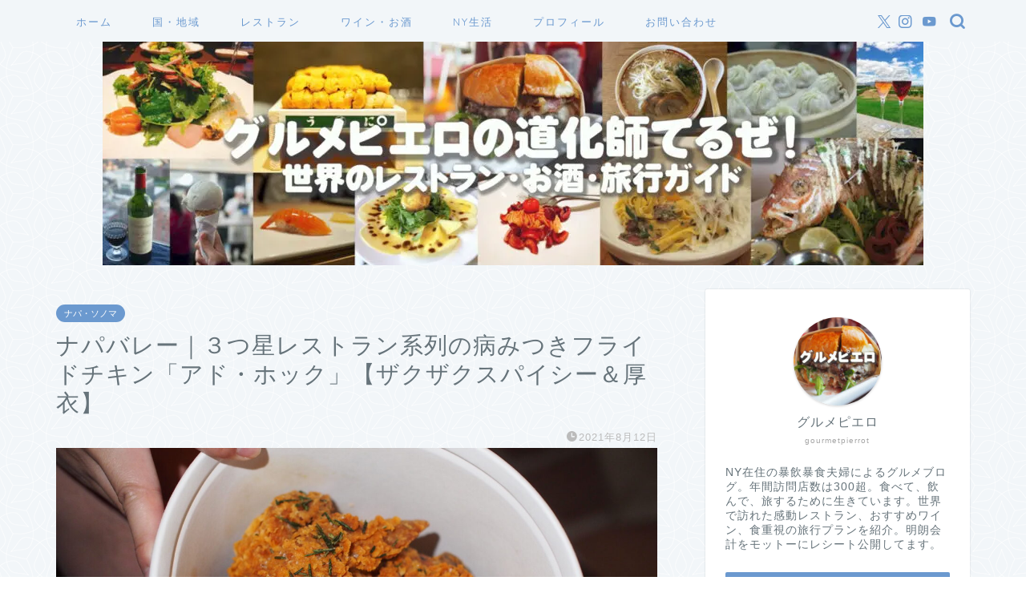

--- FILE ---
content_type: text/html; charset=UTF-8
request_url: https://gourmetpierrot.com/napa-adhoc
body_size: 28422
content:
<!DOCTYPE html><html lang="ja"><head prefix="og: http://ogp.me/ns# fb: http://ogp.me/ns/fb# article: http://ogp.me/ns/article#"><meta charset="utf-8"><meta http-equiv="X-UA-Compatible" content="IE=edge"><meta name="viewport" content="width=device-width, initial-scale=1"><meta property="og:type" content="blog"><meta property="og:title" content="ナパバレー｜３つ星レストラン系列の病みつきフライドチキン「アド・ホック」【ザクザクスパイシー＆厚衣】｜グルメピエロ"><meta property="og:url" content="https://gourmetpierrot.com/napa-adhoc"><meta property="og:description" content="ナパバレーの高級静養地ヨントビルで手軽な食事を探すのであれば「Ad Hoc（アド・ホック）」がオススメです。店内ではカジュアルアメリカンの４品コースが＄56で食べられて、テイクアウトでは名物フライドチキンも食べられます！ザクザク厚ごろものフライドチキンは、ハーブとスパイスが効いててとっても美味しい。しかも、ナパのミシュラン３つ星レストラン「French Laundry（フレンチ・ランドリー）」の系列レストランなのです！フレンチランドリーで大失望した我々からすれば、こっちに行った方が良いと思います（笑）"><meta property="og:image" content="https://gourmetpierrot.com/wp-content/uploads/2021/08/P5023881-scaled.jpg"><meta property="og:site_name" content="グルメピエロ"><meta property="fb:admins" content=""><meta name="twitter:card" content="summary"><meta name="twitter:site" content="@gourmetpierrot"><meta name="description" itemprop="description" content="ナパバレーの高級静養地ヨントビルで手軽な食事を探すのであれば「Ad Hoc（アド・ホック）」がオススメです。店内ではカジュアルアメリカンの４品コースが＄56で食べられて、テイクアウトでは名物フライドチキンも食べられます！ザクザク厚ごろものフライドチキンは、ハーブとスパイスが効いててとっても美味しい。しかも、ナパのミシュラン３つ星レストラン「French Laundry（フレンチ・ランドリー）」の系列レストランなのです！フレンチランドリーで大失望した我々からすれば、こっちに行った方が良いと思います（笑）" ><meta name="keywords" itemprop="keywords" content="ナパ　フライドチキン　ヨントビル　オススメ" ><link rel="stylesheet" media="print" onload="this.onload=null;this.media='all';" id="ao_optimized_gfonts" href="https://fonts.googleapis.com/css?family=Quicksand&amp;display=swap"><link rel="canonical" href="https://gourmetpierrot.com/napa-adhoc"><link media="all" href="https://gourmetpierrot.com/wp-content/cache/autoptimize/css/autoptimize_aeca498d67b9231990d90c42721a91db.css" rel="stylesheet"><title>ナパバレー｜３つ星レストラン系列の病みつきフライドチキン「アド・ホック」【ザクザクスパイシー＆厚衣】 | グルメピエロ</title><meta name="robots" content="max-image-preview:large" /><meta name="author" content="gourmetpierrot"/><meta name="google-site-verification" content="bYKzVbRvLbo46xNWCwyQDPX7FzfbcfVK2y08fAcXROE" /><link rel="canonical" href="https://gourmetpierrot.com/napa-adhoc" /><meta name="generator" content="All in One SEO (AIOSEO) 4.9.3" /> <script type="application/ld+json" class="aioseo-schema">{"@context":"https:\/\/schema.org","@graph":[{"@type":"Article","@id":"https:\/\/gourmetpierrot.com\/napa-adhoc#article","name":"\u30ca\u30d1\u30d0\u30ec\u30fc\uff5c\uff13\u3064\u661f\u30ec\u30b9\u30c8\u30e9\u30f3\u7cfb\u5217\u306e\u75c5\u307f\u3064\u304d\u30d5\u30e9\u30a4\u30c9\u30c1\u30ad\u30f3\u300c\u30a2\u30c9\u30fb\u30db\u30c3\u30af\u300d\u3010\u30b6\u30af\u30b6\u30af\u30b9\u30d1\u30a4\u30b7\u30fc\uff06\u539a\u8863\u3011 | \u30b0\u30eb\u30e1\u30d4\u30a8\u30ed","headline":"\u30ca\u30d1\u30d0\u30ec\u30fc\uff5c\uff13\u3064\u661f\u30ec\u30b9\u30c8\u30e9\u30f3\u7cfb\u5217\u306e\u75c5\u307f\u3064\u304d\u30d5\u30e9\u30a4\u30c9\u30c1\u30ad\u30f3\u300c\u30a2\u30c9\u30fb\u30db\u30c3\u30af\u300d\u3010\u30b6\u30af\u30b6\u30af\u30b9\u30d1\u30a4\u30b7\u30fc\uff06\u539a\u8863\u3011","author":{"@id":"https:\/\/gourmetpierrot.com\/author\/gourmetpierrot#author"},"publisher":{"@id":"https:\/\/gourmetpierrot.com\/#organization"},"image":{"@type":"ImageObject","url":"https:\/\/gourmetpierrot.com\/wp-content\/uploads\/2021\/08\/P5023881-scaled.jpg","width":1024,"height":768,"caption":"OLYMPUS DIGITAL CAMERA"},"datePublished":"2021-08-12T12:34:55+09:00","dateModified":"2021-08-12T12:34:55+09:00","inLanguage":"ja","mainEntityOfPage":{"@id":"https:\/\/gourmetpierrot.com\/napa-adhoc#webpage"},"isPartOf":{"@id":"https:\/\/gourmetpierrot.com\/napa-adhoc#webpage"},"articleSection":"\u30ca\u30d1\u30fb\u30bd\u30ce\u30de, \u30a2\u30e1\u30ea\u30ab\u30f3, \u2605\u2605\u2605\u2606\u2606\uff08\u661f\uff13\uff09"},{"@type":"BreadcrumbList","@id":"https:\/\/gourmetpierrot.com\/napa-adhoc#breadcrumblist","itemListElement":[{"@type":"ListItem","@id":"https:\/\/gourmetpierrot.com#listItem","position":1,"name":"Home","item":"https:\/\/gourmetpierrot.com","nextItem":{"@type":"ListItem","@id":"https:\/\/gourmetpierrot.com\/category\/area#listItem","name":"\u56fd\u30fb\u5730\u57df"}},{"@type":"ListItem","@id":"https:\/\/gourmetpierrot.com\/category\/area#listItem","position":2,"name":"\u56fd\u30fb\u5730\u57df","item":"https:\/\/gourmetpierrot.com\/category\/area","nextItem":{"@type":"ListItem","@id":"https:\/\/gourmetpierrot.com\/category\/area\/usa#listItem","name":"\u30a2\u30e1\u30ea\u30ab"},"previousItem":{"@type":"ListItem","@id":"https:\/\/gourmetpierrot.com#listItem","name":"Home"}},{"@type":"ListItem","@id":"https:\/\/gourmetpierrot.com\/category\/area\/usa#listItem","position":3,"name":"\u30a2\u30e1\u30ea\u30ab","item":"https:\/\/gourmetpierrot.com\/category\/area\/usa","nextItem":{"@type":"ListItem","@id":"https:\/\/gourmetpierrot.com\/category\/area\/usa\/usacalifornia#listItem","name":"\u30ab\u30ea\u30d5\u30a9\u30eb\u30cb\u30a2\u5dde"},"previousItem":{"@type":"ListItem","@id":"https:\/\/gourmetpierrot.com\/category\/area#listItem","name":"\u56fd\u30fb\u5730\u57df"}},{"@type":"ListItem","@id":"https:\/\/gourmetpierrot.com\/category\/area\/usa\/usacalifornia#listItem","position":4,"name":"\u30ab\u30ea\u30d5\u30a9\u30eb\u30cb\u30a2\u5dde","item":"https:\/\/gourmetpierrot.com\/category\/area\/usa\/usacalifornia","nextItem":{"@type":"ListItem","@id":"https:\/\/gourmetpierrot.com\/category\/area\/usa\/usacalifornia\/napasonoma#listItem","name":"\u30ca\u30d1\u30fb\u30bd\u30ce\u30de"},"previousItem":{"@type":"ListItem","@id":"https:\/\/gourmetpierrot.com\/category\/area\/usa#listItem","name":"\u30a2\u30e1\u30ea\u30ab"}},{"@type":"ListItem","@id":"https:\/\/gourmetpierrot.com\/category\/area\/usa\/usacalifornia\/napasonoma#listItem","position":5,"name":"\u30ca\u30d1\u30fb\u30bd\u30ce\u30de","item":"https:\/\/gourmetpierrot.com\/category\/area\/usa\/usacalifornia\/napasonoma","nextItem":{"@type":"ListItem","@id":"https:\/\/gourmetpierrot.com\/napa-adhoc#listItem","name":"\u30ca\u30d1\u30d0\u30ec\u30fc\uff5c\uff13\u3064\u661f\u30ec\u30b9\u30c8\u30e9\u30f3\u7cfb\u5217\u306e\u75c5\u307f\u3064\u304d\u30d5\u30e9\u30a4\u30c9\u30c1\u30ad\u30f3\u300c\u30a2\u30c9\u30fb\u30db\u30c3\u30af\u300d\u3010\u30b6\u30af\u30b6\u30af\u30b9\u30d1\u30a4\u30b7\u30fc\uff06\u539a\u8863\u3011"},"previousItem":{"@type":"ListItem","@id":"https:\/\/gourmetpierrot.com\/category\/area\/usa\/usacalifornia#listItem","name":"\u30ab\u30ea\u30d5\u30a9\u30eb\u30cb\u30a2\u5dde"}},{"@type":"ListItem","@id":"https:\/\/gourmetpierrot.com\/napa-adhoc#listItem","position":6,"name":"\u30ca\u30d1\u30d0\u30ec\u30fc\uff5c\uff13\u3064\u661f\u30ec\u30b9\u30c8\u30e9\u30f3\u7cfb\u5217\u306e\u75c5\u307f\u3064\u304d\u30d5\u30e9\u30a4\u30c9\u30c1\u30ad\u30f3\u300c\u30a2\u30c9\u30fb\u30db\u30c3\u30af\u300d\u3010\u30b6\u30af\u30b6\u30af\u30b9\u30d1\u30a4\u30b7\u30fc\uff06\u539a\u8863\u3011","previousItem":{"@type":"ListItem","@id":"https:\/\/gourmetpierrot.com\/category\/area\/usa\/usacalifornia\/napasonoma#listItem","name":"\u30ca\u30d1\u30fb\u30bd\u30ce\u30de"}}]},{"@type":"Organization","@id":"https:\/\/gourmetpierrot.com\/#organization","name":"\u30b0\u30eb\u30e1\u30d4\u30a8\u30ed","description":"\u4e16\u754c\u306e\u30b0\u30eb\u30e1\u30fb\u30ec\u30b9\u30c8\u30e9\u30f3\u30fb\u65c5\u884c\u30fb\u30ef\u30a4\u30f3\u60c5\u5831","url":"https:\/\/gourmetpierrot.com\/","logo":{"@type":"ImageObject","url":"https:\/\/gourmetpierrot.com\/wp-content\/uploads\/2020\/08\/cropped-\u30d5\u309a\u30ed\u30d5\u30a3\u30fc\u30eb\uff11-1.jpg","@id":"https:\/\/gourmetpierrot.com\/napa-adhoc\/#organizationLogo","width":512,"height":512},"image":{"@id":"https:\/\/gourmetpierrot.com\/napa-adhoc\/#organizationLogo"},"sameAs":["https:\/\/twitter.com\/gourmetpierrot","https:\/\/www.instagram.com\/gourmetpierrot\/","https:\/\/www.youtube.com\/channel\/UCwku-m4kOqKxHwlC3NOo98w\/featured"]},{"@type":"Person","@id":"https:\/\/gourmetpierrot.com\/author\/gourmetpierrot#author","url":"https:\/\/gourmetpierrot.com\/author\/gourmetpierrot","name":"gourmetpierrot","image":{"@type":"ImageObject","@id":"https:\/\/gourmetpierrot.com\/napa-adhoc#authorImage","url":"https:\/\/secure.gravatar.com\/avatar\/dd5e67cf455db06b8425e74de290385d?s=96&d=mm&r=g","width":96,"height":96,"caption":"gourmetpierrot"}},{"@type":"WebPage","@id":"https:\/\/gourmetpierrot.com\/napa-adhoc#webpage","url":"https:\/\/gourmetpierrot.com\/napa-adhoc","name":"\u30ca\u30d1\u30d0\u30ec\u30fc\uff5c\uff13\u3064\u661f\u30ec\u30b9\u30c8\u30e9\u30f3\u7cfb\u5217\u306e\u75c5\u307f\u3064\u304d\u30d5\u30e9\u30a4\u30c9\u30c1\u30ad\u30f3\u300c\u30a2\u30c9\u30fb\u30db\u30c3\u30af\u300d\u3010\u30b6\u30af\u30b6\u30af\u30b9\u30d1\u30a4\u30b7\u30fc\uff06\u539a\u8863\u3011 | \u30b0\u30eb\u30e1\u30d4\u30a8\u30ed","inLanguage":"ja","isPartOf":{"@id":"https:\/\/gourmetpierrot.com\/#website"},"breadcrumb":{"@id":"https:\/\/gourmetpierrot.com\/napa-adhoc#breadcrumblist"},"author":{"@id":"https:\/\/gourmetpierrot.com\/author\/gourmetpierrot#author"},"creator":{"@id":"https:\/\/gourmetpierrot.com\/author\/gourmetpierrot#author"},"image":{"@type":"ImageObject","url":"https:\/\/gourmetpierrot.com\/wp-content\/uploads\/2021\/08\/P5023881-scaled.jpg","@id":"https:\/\/gourmetpierrot.com\/napa-adhoc\/#mainImage","width":1024,"height":768,"caption":"OLYMPUS DIGITAL CAMERA"},"primaryImageOfPage":{"@id":"https:\/\/gourmetpierrot.com\/napa-adhoc#mainImage"},"datePublished":"2021-08-12T12:34:55+09:00","dateModified":"2021-08-12T12:34:55+09:00"},{"@type":"WebSite","@id":"https:\/\/gourmetpierrot.com\/#website","url":"https:\/\/gourmetpierrot.com\/","name":"\u30b0\u30eb\u30e1\u30d4\u30a8\u30ed","description":"\u4e16\u754c\u306e\u30b0\u30eb\u30e1\u30fb\u30ec\u30b9\u30c8\u30e9\u30f3\u30fb\u65c5\u884c\u30fb\u30ef\u30a4\u30f3\u60c5\u5831","inLanguage":"ja","publisher":{"@id":"https:\/\/gourmetpierrot.com\/#organization"}}]}</script> <link rel='dns-prefetch' href='//codoc.jp' /><link rel='dns-prefetch' href='//cdnjs.cloudflare.com' /><link rel='dns-prefetch' href='//www.googletagmanager.com' /><link rel='dns-prefetch' href='//pagead2.googlesyndication.com' /><link href='https://fonts.gstatic.com' crossorigin='anonymous' rel='preconnect' /><link rel="alternate" type="application/rss+xml" title="グルメピエロ &raquo; フィード" href="https://gourmetpierrot.com/feed" /><link rel="alternate" type="application/rss+xml" title="グルメピエロ &raquo; コメントフィード" href="https://gourmetpierrot.com/comments/feed" /><link rel="alternate" type="application/rss+xml" title="グルメピエロ &raquo; ナパバレー｜３つ星レストラン系列の病みつきフライドチキン「アド・ホック」【ザクザクスパイシー＆厚衣】 のコメントのフィード" href="https://gourmetpierrot.com/napa-adhoc/feed" /><link rel='stylesheet' id='swiper-style-css' href='https://cdnjs.cloudflare.com/ajax/libs/Swiper/4.0.7/css/swiper.min.css?ver=6.7.4' type='text/css' media='all' /> <script type="text/javascript"  src="https://codoc.jp/js/cms.js?ver=6.7.4" id="codoc-injector-js-js"  data-usercode="mfFlzxCz5Q" defer></script> <script type="text/javascript" src="https://gourmetpierrot.com/wp-includes/js/jquery/jquery.min.js?ver=3.7.1" id="jquery-core-js"></script> <link rel="https://api.w.org/" href="https://gourmetpierrot.com/wp-json/" /><link rel="alternate" title="JSON" type="application/json" href="https://gourmetpierrot.com/wp-json/wp/v2/posts/6361" /><link rel='shortlink' href='https://gourmetpierrot.com/?p=6361' /><link rel="alternate" title="oEmbed (JSON)" type="application/json+oembed" href="https://gourmetpierrot.com/wp-json/oembed/1.0/embed?url=https%3A%2F%2Fgourmetpierrot.com%2Fnapa-adhoc" /><link rel="alternate" title="oEmbed (XML)" type="text/xml+oembed" href="https://gourmetpierrot.com/wp-json/oembed/1.0/embed?url=https%3A%2F%2Fgourmetpierrot.com%2Fnapa-adhoc&#038;format=xml" /><meta name="generator" content="Site Kit by Google 1.170.0" /><style type="text/css">#wrapper {
			background-color: #f2f6f9;
			background-image: url(https://gourmetpierrot.com/wp-content/uploads/2020/02/seamless_8-1-1.png);
					}

		.related-entry-headline-text span:before,
		#comment-title span:before,
		#reply-title span:before {
			background-color: #6b99cf;
			border-color: #6b99cf !important;
		}

		#breadcrumb:after,
		#page-top a {
			background-color: #6b99cf;
		}

		footer {
			background-color: #6b99cf;
		}

		.footer-inner a,
		#copyright,
		#copyright-center {
			border-color: #fff !important;
			color: #fff !important;
		}

		#footer-widget-area {
			border-color: #fff !important;
		}

		.page-top-footer a {
			color: #6b99cf !important;
		}

		#breadcrumb ul li,
		#breadcrumb ul li a {
			color: #6b99cf !important;
		}

		body,
		a,
		a:link,
		a:visited,
		.my-profile,
		.widgettitle,
		.tabBtn-mag label {
			color: #66737a;
		}

		a:hover {
			color: #6b99cf;
		}

		.widget_nav_menu ul>li>a:before,
		.widget_categories ul>li>a:before,
		.widget_pages ul>li>a:before,
		.widget_recent_entries ul>li>a:before,
		.widget_archive ul>li>a:before,
		.widget_archive form:after,
		.widget_categories form:after,
		.widget_nav_menu ul>li>ul.sub-menu>li>a:before,
		.widget_categories ul>li>.children>li>a:before,
		.widget_pages ul>li>.children>li>a:before,
		.widget_nav_menu ul>li>ul.sub-menu>li>ul.sub-menu li>a:before,
		.widget_categories ul>li>.children>li>.children li>a:before,
		.widget_pages ul>li>.children>li>.children li>a:before {
			color: #6b99cf;
		}

		.widget_nav_menu ul .sub-menu .sub-menu li a:before {
			background-color: #66737a !important;
		}
		.d--labeling-act-border{
			border-color: rgba(102,115,122,0.18);
		}
		.c--labeling-act.d--labeling-act-solid{
			background-color: rgba(102,115,122,0.06);
		}
		.a--labeling-act{
			color: rgba(102,115,122,0.6);
		}
		.a--labeling-small-act span{
			background-color: rgba(102,115,122,0.21);
		}
		.c--labeling-act.d--labeling-act-strong{
			background-color: rgba(102,115,122,0.045);
		}
		.d--labeling-act-strong .a--labeling-act{
			color: rgba(102,115,122,0.75);
		}


		footer .footer-widget,
		footer .footer-widget a,
		footer .footer-widget ul li,
		.footer-widget.widget_nav_menu ul>li>a:before,
		.footer-widget.widget_categories ul>li>a:before,
		.footer-widget.widget_recent_entries ul>li>a:before,
		.footer-widget.widget_pages ul>li>a:before,
		.footer-widget.widget_archive ul>li>a:before,
		footer .widget_tag_cloud .tagcloud a:before {
			color: #fff !important;
			border-color: #fff !important;
		}

		footer .footer-widget .widgettitle {
			color: #fff !important;
			border-color: #6b99cf !important;
		}

		footer .widget_nav_menu ul .children .children li a:before,
		footer .widget_categories ul .children .children li a:before,
		footer .widget_nav_menu ul .sub-menu .sub-menu li a:before {
			background-color: #fff !important;
		}

		#drawernav a:hover,
		.post-list-title,
		#prev-next p,
		#toc_container .toc_list li a {
			color: #66737a !important;
		}

		#header-box {
			background-color: #6b99cf;
		}

		@media (min-width: 768px) {

			#header-box .header-box10-bg:before,
			#header-box .header-box11-bg:before {
				border-radius: 2px;
			}
		}

		@media (min-width: 768px) {
			.top-image-meta {
				margin-top: calc(0px - 30px);
			}
		}

		@media (min-width: 1200px) {
			.top-image-meta {
				margin-top: calc(0px);
			}
		}

		.pickup-contents:before {
			background-color: #6b99cf !important;
		}

		.main-image-text {
			color: #ffffff;
		}

		.main-image-text-sub {
			color: #ffffff;
		}

		@media (min-width: 481px) {
			#site-info {
				padding-top: 15px !important;
				padding-bottom: 15px !important;
			}
		}

		#site-info span a {
			color: #eff2f7 !important;
		}

		#headmenu .headsns .line a svg {
			fill: #6b99cf !important;
		}

		#headmenu .headsns a,
		#headmenu {
			color: #6b99cf !important;
			border-color: #6b99cf !important;
		}

		.profile-follow .line-sns a svg {
			fill: #6b99cf !important;
		}

		.profile-follow .line-sns a:hover svg {
			fill: #6b99cf !important;
		}

		.profile-follow a {
			color: #6b99cf !important;
			border-color: #6b99cf !important;
		}

		.profile-follow a:hover,
		#headmenu .headsns a:hover {
			color: #6b99cf !important;
			border-color: #6b99cf !important;
		}

		.search-box:hover {
			color: #6b99cf !important;
			border-color: #6b99cf !important;
		}

		#header #headmenu .headsns .line a:hover svg {
			fill: #6b99cf !important;
		}

		.cps-icon-bar,
		#navtoggle:checked+.sp-menu-open .cps-icon-bar {
			background-color: #eff2f7;
		}

		#nav-container {
			background-color: #f2f6f9;
		}

		.menu-box .menu-item svg {
			fill: #6b99cf;
		}

		#drawernav ul.menu-box>li>a,
		#drawernav2 ul.menu-box>li>a,
		#drawernav3 ul.menu-box>li>a,
		#drawernav4 ul.menu-box>li>a,
		#drawernav5 ul.menu-box>li>a,
		#drawernav ul.menu-box>li.menu-item-has-children:after,
		#drawernav2 ul.menu-box>li.menu-item-has-children:after,
		#drawernav3 ul.menu-box>li.menu-item-has-children:after,
		#drawernav4 ul.menu-box>li.menu-item-has-children:after,
		#drawernav5 ul.menu-box>li.menu-item-has-children:after {
			color: #6b99cf !important;
		}

		#drawernav ul.menu-box li a,
		#drawernav2 ul.menu-box li a,
		#drawernav3 ul.menu-box li a,
		#drawernav4 ul.menu-box li a,
		#drawernav5 ul.menu-box li a {
			font-size: 13px !important;
		}

		#drawernav3 ul.menu-box>li {
			color: #66737a !important;
		}

		#drawernav4 .menu-box>.menu-item>a:after,
		#drawernav3 .menu-box>.menu-item>a:after,
		#drawernav .menu-box>.menu-item>a:after {
			background-color: #6b99cf !important;
		}

		#drawernav2 .menu-box>.menu-item:hover,
		#drawernav5 .menu-box>.menu-item:hover {
			border-top-color: #6b99cf !important;
		}

		.cps-info-bar a {
			background-color: #ffcd44 !important;
		}

		@media (min-width: 768px) {
			.post-list-mag .post-list-item:not(:nth-child(2n)) {
				margin-right: 2.6%;
			}
		}

		@media (min-width: 768px) {

			#tab-1:checked~.tabBtn-mag li [for="tab-1"]:after,
			#tab-2:checked~.tabBtn-mag li [for="tab-2"]:after,
			#tab-3:checked~.tabBtn-mag li [for="tab-3"]:after,
			#tab-4:checked~.tabBtn-mag li [for="tab-4"]:after {
				border-top-color: #6b99cf !important;
			}

			.tabBtn-mag label {
				border-bottom-color: #6b99cf !important;
			}
		}

		#tab-1:checked~.tabBtn-mag li [for="tab-1"],
		#tab-2:checked~.tabBtn-mag li [for="tab-2"],
		#tab-3:checked~.tabBtn-mag li [for="tab-3"],
		#tab-4:checked~.tabBtn-mag li [for="tab-4"],
		#prev-next a.next:after,
		#prev-next a.prev:after,
		.more-cat-button a:hover span:before {
			background-color: #6b99cf !important;
		}


		.swiper-slide .post-list-cat,
		.post-list-mag .post-list-cat,
		.post-list-mag3col .post-list-cat,
		.post-list-mag-sp1col .post-list-cat,
		.swiper-pagination-bullet-active,
		.pickup-cat,
		.post-list .post-list-cat,
		#breadcrumb .bcHome a:hover span:before,
		.popular-item:nth-child(1) .pop-num,
		.popular-item:nth-child(2) .pop-num,
		.popular-item:nth-child(3) .pop-num {
			background-color: #6b99cf !important;
		}

		.sidebar-btn a,
		.profile-sns-menu {
			background-color: #6b99cf !important;
		}

		.sp-sns-menu a,
		.pickup-contents-box a:hover .pickup-title {
			border-color: #6b99cf !important;
			color: #6b99cf !important;
		}

		.pro-line svg {
			fill: #6b99cf !important;
		}

		.cps-post-cat a,
		.meta-cat,
		.popular-cat {
			background-color: #6b99cf !important;
			border-color: #6b99cf !important;
		}

		.tagicon,
		.tag-box a,
		#toc_container .toc_list>li,
		#toc_container .toc_title {
			color: #6b99cf !important;
		}

		.widget_tag_cloud a::before {
			color: #66737a !important;
		}

		.tag-box a,
		#toc_container:before {
			border-color: #6b99cf !important;
		}

		.cps-post-cat a:hover {
			color: #6b99cf !important;
		}

		.pagination li:not([class*="current"]) a:hover,
		.widget_tag_cloud a:hover {
			background-color: #6b99cf !important;
		}

		.pagination li:not([class*="current"]) a:hover {
			opacity: 0.5 !important;
		}

		.pagination li.current a {
			background-color: #6b99cf !important;
			border-color: #6b99cf !important;
		}

		.nextpage a:hover span {
			color: #6b99cf !important;
			border-color: #6b99cf !important;
		}

		.cta-content:before {
			background-color: #6b99cf !important;
		}

		.cta-text,
		.info-title {
			color: #fff !important;
		}

		#footer-widget-area.footer_style1 .widgettitle {
			border-color: #6b99cf !important;
		}

		.sidebar_style1 .widgettitle,
		.sidebar_style5 .widgettitle {
			border-color: #6b99cf !important;
		}

		.sidebar_style2 .widgettitle,
		.sidebar_style4 .widgettitle,
		.sidebar_style6 .widgettitle,
		#home-bottom-widget .widgettitle,
		#home-top-widget .widgettitle,
		#post-bottom-widget .widgettitle,
		#post-top-widget .widgettitle {
			background-color: #6b99cf !important;
		}

		#home-bottom-widget .widget_search .search-box input[type="submit"],
		#home-top-widget .widget_search .search-box input[type="submit"],
		#post-bottom-widget .widget_search .search-box input[type="submit"],
		#post-top-widget .widget_search .search-box input[type="submit"] {
			background-color: #6b99cf !important;
		}

		.tn-logo-size {
			font-size: 200% !important;
		}

		@media (min-width: 481px) {
			.tn-logo-size img {
				width: calc(200%*0.5) !important;
			}
		}

		@media (min-width: 768px) {
			.tn-logo-size img {
				width: calc(200%*2.2) !important;
			}
		}

		@media (min-width: 1200px) {
			.tn-logo-size img {
				width: 200% !important;
			}
		}

		.sp-logo-size {
			font-size: 90% !important;
		}

		.sp-logo-size img {
			width: 90% !important;
		}

		.cps-post-main ul>li:before,
		.cps-post-main ol>li:before {
			background-color: #6b99cf !important;
		}

		.profile-card .profile-title {
			background-color: #6b99cf !important;
		}

		.profile-card {
			border-color: #6b99cf !important;
		}

		.cps-post-main a {
			color: #7bced1;
		}

		.cps-post-main .marker {
			background: -webkit-linear-gradient(transparent 60%, #fcf792 0%);
			background: linear-gradient(transparent 60%, #fcf792 0%);
		}

		.cps-post-main .marker2 {
			background: -webkit-linear-gradient(transparent 60%, #6b99cf 0%);
			background: linear-gradient(transparent 60%, #6b99cf 0%);
		}

		.cps-post-main .jic-sc {
			color: #e9546b;
		}


		.simple-box1 {
			border-color: #6b99cf !important;
		}

		.simple-box2 {
			border-color: #f2bf7d !important;
		}

		.simple-box3 {
			border-color: #b5e28a !important;
		}

		.simple-box4 {
			border-color: #7badd8 !important;
		}

		.simple-box4:before {
			background-color: #7badd8;
		}

		.simple-box5 {
			border-color: #e896c7 !important;
		}

		.simple-box5:before {
			background-color: #e896c7;
		}

		.simple-box6 {
			background-color: #fffdef !important;
		}

		.simple-box7 {
			border-color: #def1f9 !important;
		}

		.simple-box7:before {
			background-color: #def1f9 !important;
		}

		.simple-box8 {
			border-color: #96ddc1 !important;
		}

		.simple-box8:before {
			background-color: #96ddc1 !important;
		}

		.simple-box9:before {
			background-color: #e1c0e8 !important;
		}

		.simple-box9:after {
			border-color: #e1c0e8 #e1c0e8 #f2f6f9 #f2f6f9 !important;
		}

		.kaisetsu-box1:before,
		.kaisetsu-box1-title {
			background-color: #ffb49e !important;
		}

		.kaisetsu-box2 {
			border-color: #89c2f4 !important;
		}

		.kaisetsu-box2-title {
			background-color: #89c2f4 !important;
		}

		.kaisetsu-box4 {
			border-color: #ea91a9 !important;
		}

		.kaisetsu-box4-title {
			background-color: #ea91a9 !important;
		}

		.kaisetsu-box5:before {
			background-color: #57b3ba !important;
		}

		.kaisetsu-box5-title {
			background-color: #57b3ba !important;
		}

		.concept-box1 {
			border-color: #85db8f !important;
		}

		.concept-box1:after {
			background-color: #85db8f !important;
		}

		.concept-box1:before {
			content: "ポイント" !important;
			color: #85db8f !important;
		}

		.concept-box2 {
			border-color: #f7cf6a !important;
		}

		.concept-box2:after {
			background-color: #f7cf6a !important;
		}

		.concept-box2:before {
			content: "注意点" !important;
			color: #f7cf6a !important;
		}

		.concept-box3 {
			border-color: #86cee8 !important;
		}

		.concept-box3:after {
			background-color: #86cee8 !important;
		}

		.concept-box3:before {
			content: "良い例" !important;
			color: #86cee8 !important;
		}

		.concept-box4 {
			border-color: #ed8989 !important;
		}

		.concept-box4:after {
			background-color: #ed8989 !important;
		}

		.concept-box4:before {
			content: "悪い例" !important;
			color: #ed8989 !important;
		}

		.concept-box5 {
			border-color: #9e9e9e !important;
		}

		.concept-box5:after {
			background-color: #9e9e9e !important;
		}

		.concept-box5:before {
			content: "参考" !important;
			color: #9e9e9e !important;
		}

		.concept-box6 {
			border-color: #8eaced !important;
		}

		.concept-box6:after {
			background-color: #8eaced !important;
		}

		.concept-box6:before {
			content: "メモ" !important;
			color: #8eaced !important;
		}

		.innerlink-box1,
		.blog-card {
			border-color: #73bc9b !important;
		}

		.innerlink-box1-title {
			background-color: #73bc9b !important;
			border-color: #73bc9b !important;
		}

		.innerlink-box1:before,
		.blog-card-hl-box {
			background-color: #73bc9b !important;
		}

		.concept-box1:before,
		.concept-box2:before,
		.concept-box3:before,
		.concept-box4:before,
		.concept-box5:before,
		.concept-box6:before {
			background-color: #f2f6f9;
			background-image: url(https://gourmetpierrot.com/wp-content/uploads/2020/02/seamless_8-1-1.png);
		}

		.concept-box1:after,
		.concept-box2:after,
		.concept-box3:after,
		.concept-box4:after,
		.concept-box5:after,
		.concept-box6:after {
			border-color: #f2f6f9;
			border-image: url(https://gourmetpierrot.com/wp-content/uploads/2020/02/seamless_8-1-1.png) 27 23 / 50px 30px / 1rem round space0 / 5px 5px;
		}

		.jin-ac-box01-title::after {
			color: #6b99cf;
		}

		.color-button01 a,
		.color-button01 a:hover,
		.color-button01:before {
			background-color: #6b99cf !important;
		}

		.top-image-btn-color a,
		.top-image-btn-color a:hover,
		.top-image-btn-color:before {
			background-color: #ffcd44 !important;
		}

		.color-button02 a,
		.color-button02 a:hover,
		.color-button02:before {
			background-color: #e27a96 !important;
		}

		.color-button01-big a,
		.color-button01-big a:hover,
		.color-button01-big:before {
			background-color: #7bced1 !important;
		}

		.color-button01-big a,
		.color-button01-big:before {
			border-radius: 50px !important;
		}

		.color-button01-big a {
			padding-top: 20px !important;
			padding-bottom: 20px !important;
		}

		.color-button02-big a,
		.color-button02-big a:hover,
		.color-button02-big:before {
			background-color: #6b99cf !important;
		}

		.color-button02-big a,
		.color-button02-big:before {
			border-radius: 5px !important;
		}

		.color-button02-big a {
			padding-top: 20px !important;
			padding-bottom: 20px !important;
		}

		.color-button01-big {
			width: 75% !important;
		}

		.color-button02-big {
			width: 75% !important;
		}

		.top-image-btn-color:before,
		.color-button01:before,
		.color-button02:before,
		.color-button01-big:before,
		.color-button02-big:before {
			bottom: -1px;
			left: -1px;
			width: 100%;
			height: 100%;
			border-radius: 6px;
			box-shadow: 0px 1px 5px 0px rgba(0, 0, 0, 0.25);
			-webkit-transition: all .4s;
			transition: all .4s;
		}

		.top-image-btn-color a:hover,
		.color-button01 a:hover,
		.color-button02 a:hover,
		.color-button01-big a:hover,
		.color-button02-big a:hover {
			-webkit-transform: translateY(2px);
			transform: translateY(2px);
			-webkit-filter: brightness(0.95);
			filter: brightness(0.95);
		}

		.top-image-btn-color:hover:before,
		.color-button01:hover:before,
		.color-button02:hover:before,
		.color-button01-big:hover:before,
		.color-button02-big:hover:before {
			-webkit-transform: translateY(2px);
			transform: translateY(2px);
			box-shadow: none !important;
		}

		.h2-style01 h2,
		.h2-style02 h2:before,
		.h2-style03 h2,
		.h2-style04 h2:before,
		.h2-style05 h2,
		.h2-style07 h2:before,
		.h2-style07 h2:after,
		.h3-style03 h3:before,
		.h3-style02 h3:before,
		.h3-style05 h3:before,
		.h3-style07 h3:before,
		.h2-style08 h2:after,
		.h2-style10 h2:before,
		.h2-style10 h2:after,
		.h3-style02 h3:after,
		.h4-style02 h4:before {
			background-color: #6b99cf !important;
		}

		.h3-style01 h3,
		.h3-style04 h3,
		.h3-style05 h3,
		.h3-style06 h3,
		.h4-style01 h4,
		.h2-style02 h2,
		.h2-style08 h2,
		.h2-style08 h2:before,
		.h2-style09 h2,
		.h4-style03 h4 {
			border-color: #6b99cf !important;
		}

		.h2-style05 h2:before {
			border-top-color: #6b99cf !important;
		}

		.h2-style06 h2:before,
		.sidebar_style3 .widgettitle:after {
			background-image: linear-gradient(-45deg,
					transparent 25%,
					#6b99cf 25%,
					#6b99cf 50%,
					transparent 50%,
					transparent 75%,
					#6b99cf 75%,
					#6b99cf);
		}

		.jin-h2-icons.h2-style02 h2 .jic:before,
		.jin-h2-icons.h2-style04 h2 .jic:before,
		.jin-h2-icons.h2-style06 h2 .jic:before,
		.jin-h2-icons.h2-style07 h2 .jic:before,
		.jin-h2-icons.h2-style08 h2 .jic:before,
		.jin-h2-icons.h2-style09 h2 .jic:before,
		.jin-h2-icons.h2-style10 h2 .jic:before,
		.jin-h3-icons.h3-style01 h3 .jic:before,
		.jin-h3-icons.h3-style02 h3 .jic:before,
		.jin-h3-icons.h3-style03 h3 .jic:before,
		.jin-h3-icons.h3-style04 h3 .jic:before,
		.jin-h3-icons.h3-style05 h3 .jic:before,
		.jin-h3-icons.h3-style06 h3 .jic:before,
		.jin-h3-icons.h3-style07 h3 .jic:before,
		.jin-h4-icons.h4-style01 h4 .jic:before,
		.jin-h4-icons.h4-style02 h4 .jic:before,
		.jin-h4-icons.h4-style03 h4 .jic:before,
		.jin-h4-icons.h4-style04 h4 .jic:before {
			color: #6b99cf;
		}

		@media all and (-ms-high-contrast:none) {

			*::-ms-backdrop,
			.color-button01:before,
			.color-button02:before,
			.color-button01-big:before,
			.color-button02-big:before {
				background-color: #595857 !important;
			}
		}

		.jin-lp-h2 h2,
		.jin-lp-h2 h2 {
			background-color: transparent !important;
			border-color: transparent !important;
			color: #66737a !important;
		}

		.jincolumn-h3style2 {
			border-color: #6b99cf !important;
		}

		.jinlph2-style1 h2:first-letter {
			color: #6b99cf !important;
		}

		.jinlph2-style2 h2,
		.jinlph2-style3 h2 {
			border-color: #6b99cf !important;
		}

		.jin-photo-title .jin-fusen1-down,
		.jin-photo-title .jin-fusen1-even,
		.jin-photo-title .jin-fusen1-up {
			border-left-color: #6b99cf;
		}

		.jin-photo-title .jin-fusen2,
		.jin-photo-title .jin-fusen3 {
			background-color: #6b99cf;
		}

		.jin-photo-title .jin-fusen2:before,
		.jin-photo-title .jin-fusen3:before {
			border-top-color: #6b99cf;
		}

		.has-huge-font-size {
			font-size: 42px !important;
		}

		.has-large-font-size {
			font-size: 36px !important;
		}

		.has-medium-font-size {
			font-size: 20px !important;
		}

		.has-normal-font-size {
			font-size: 16px !important;
		}

		.has-small-font-size {
			font-size: 13px !important;
		}</style><meta name="google-adsense-platform-account" content="ca-host-pub-2644536267352236"><meta name="google-adsense-platform-domain" content="sitekit.withgoogle.com"> <noscript><style>.lazyload[data-src]{display:none !important;}</style></noscript>  <script type="text/javascript" async="async" src="https://pagead2.googlesyndication.com/pagead/js/adsbygoogle.js?client=ca-pub-2232887914252026&amp;host=ca-host-pub-2644536267352236" crossorigin="anonymous"></script> <link rel="icon" href="https://gourmetpierrot.com/wp-content/uploads/2020/08/cropped-プロフィール１-1-32x32.jpg" sizes="32x32" /><link rel="icon" href="https://gourmetpierrot.com/wp-content/uploads/2020/08/cropped-プロフィール１-1-192x192.jpg" sizes="192x192" /><link rel="apple-touch-icon" href="https://gourmetpierrot.com/wp-content/uploads/2020/08/cropped-プロフィール１-1-180x180.jpg" /><meta name="msapplication-TileImage" content="https://gourmetpierrot.com/wp-content/uploads/2020/08/cropped-プロフィール１-1-270x270.jpg" />  <script async src="https://www.googletagmanager.com/gtag/js?id=UA-157721877-1"></script> <script>window.dataLayer = window.dataLayer || [];
  function gtag(){dataLayer.push(arguments);}
  gtag('js', new Date());

  gtag('config', 'UA-157721877-1');</script> <script data-ad-client="ca-pub-2232887914252026" async src="https://pagead2.googlesyndication.com/pagead/js/adsbygoogle.js"></script> <script data-ad-client="ca-pub-2232887914252026" async src="https://pagead2.googlesyndication.com/pagead/js/adsbygoogle.js"></script> </head><body class="post-template-default single single-post postid-6361 single-format-standard codoc-theme-rainbow-square" id="nofont-style"><div id="wrapper"><div id="scroll-content" class="animate-off"><div id="nav-container" class="header-style8-animate animate-off"><div class="header-style6-box"><div id="drawernav4" class="ef"><nav class="fixed-content"><ul class="menu-box"><li class="menu-item menu-item-type-custom menu-item-object-custom menu-item-home menu-item-8"><a href="https://gourmetpierrot.com">ホーム</a></li><li class="menu-item menu-item-type-taxonomy menu-item-object-category current-post-ancestor menu-item-has-children menu-item-61"><a href="https://gourmetpierrot.com/category/area">国・地域</a><ul class="sub-menu"><li class="menu-item menu-item-type-taxonomy menu-item-object-category current-post-ancestor menu-item-has-children menu-item-1467"><a href="https://gourmetpierrot.com/category/area/usa">アメリカ</a><ul class="sub-menu"><li class="menu-item menu-item-type-taxonomy menu-item-object-category menu-item-has-children menu-item-1874"><a href="https://gourmetpierrot.com/category/area/usa/usanewyork">ニューヨーク州</a><ul class="sub-menu"><li class="menu-item menu-item-type-taxonomy menu-item-object-category menu-item-1873"><a href="https://gourmetpierrot.com/category/area/usa/usanewyork/manhattan">マンハッタン</a></li><li class="menu-item menu-item-type-taxonomy menu-item-object-category menu-item-1875"><a href="https://gourmetpierrot.com/category/area/usa/usanewyork/brooklyn">ブルックリン</a></li><li class="menu-item menu-item-type-taxonomy menu-item-object-category menu-item-2719"><a href="https://gourmetpierrot.com/category/area/usa/usanewyork/nylongisland">ロングアイランド</a></li><li class="menu-item menu-item-type-taxonomy menu-item-object-category menu-item-2737"><a href="https://gourmetpierrot.com/category/area/usa/usanewyork/nyfingerlakes">フィンガーレイクス</a></li></ul></li><li class="menu-item menu-item-type-taxonomy menu-item-object-category menu-item-4361"><a href="https://gourmetpierrot.com/category/area/usa/maine">メイン州ポートランド</a></li><li class="menu-item menu-item-type-taxonomy menu-item-object-category menu-item-8646"><a href="https://gourmetpierrot.com/category/area/usa/vermont">バーモント州</a></li><li class="menu-item menu-item-type-taxonomy menu-item-object-category menu-item-1469"><a href="https://gourmetpierrot.com/category/area/usa/massachusetts">マサチューセッツ州ボストン</a></li><li class="menu-item menu-item-type-taxonomy menu-item-object-category menu-item-18053"><a href="https://gourmetpierrot.com/category/area/usa/connecticut">コネチカット州</a></li><li class="menu-item menu-item-type-taxonomy menu-item-object-category menu-item-5083"><a href="https://gourmetpierrot.com/category/area/usa/rhodeisland">ロードアイランド州</a></li><li class="menu-item menu-item-type-taxonomy menu-item-object-category menu-item-13594"><a href="https://gourmetpierrot.com/category/area/usa/newjersey">ニュージャージー州</a></li><li class="menu-item menu-item-type-taxonomy menu-item-object-category menu-item-4015"><a href="https://gourmetpierrot.com/category/area/usa/pennsylvania">ペンシルベニア州フィラデルフィア</a></li><li class="menu-item menu-item-type-taxonomy menu-item-object-category menu-item-19222"><a href="https://gourmetpierrot.com/category/area/usa/marylandbaltimore">メリーランド州ボルチモア</a></li><li class="menu-item menu-item-type-taxonomy menu-item-object-category menu-item-has-children menu-item-21513"><a href="https://gourmetpierrot.com/category/area/usa/%e3%83%86%e3%83%8d%e3%82%b7%e3%83%bc%e5%b7%9e">テネシー州</a><ul class="sub-menu"><li class="menu-item menu-item-type-taxonomy menu-item-object-category menu-item-21514"><a href="https://gourmetpierrot.com/category/area/usa/%e3%83%86%e3%83%8d%e3%82%b7%e3%83%bc%e5%b7%9e/%e3%83%8a%e3%83%83%e3%82%b7%e3%83%a5%e3%83%93%e3%83%ab">ナッシュビル</a></li></ul></li><li class="menu-item menu-item-type-taxonomy menu-item-object-category menu-item-6460"><a href="https://gourmetpierrot.com/category/area/usa/southcarolina">サウスカロライナ州チャールストン</a></li><li class="menu-item menu-item-type-taxonomy menu-item-object-category menu-item-has-children menu-item-6030"><a href="https://gourmetpierrot.com/category/area/usa/georgia">ジョージア州</a><ul class="sub-menu"><li class="menu-item menu-item-type-taxonomy menu-item-object-category menu-item-21512"><a href="https://gourmetpierrot.com/category/area/usa/georgia/%e3%82%a2%e3%83%88%e3%83%a9%e3%83%b3%e3%82%bf">アトランタ</a></li><li class="menu-item menu-item-type-taxonomy menu-item-object-category menu-item-21516"><a href="https://gourmetpierrot.com/category/area/usa/georgia/savannah">サバンナ</a></li></ul></li><li class="menu-item menu-item-type-taxonomy menu-item-object-category menu-item-has-children menu-item-3725"><a href="https://gourmetpierrot.com/category/area/usa/usaflorida">フロリダ州</a><ul class="sub-menu"><li class="menu-item menu-item-type-taxonomy menu-item-object-category menu-item-11678"><a href="https://gourmetpierrot.com/category/area/usa/usaflorida/orlando">オーランド</a></li><li class="menu-item menu-item-type-taxonomy menu-item-object-category menu-item-11679"><a href="https://gourmetpierrot.com/category/area/usa/usaflorida/miami">マイアミ</a></li><li class="menu-item menu-item-type-taxonomy menu-item-object-category menu-item-11677"><a href="https://gourmetpierrot.com/category/area/usa/usaflorida/keywest">キーウェスト</a></li></ul></li><li class="menu-item menu-item-type-taxonomy menu-item-object-category menu-item-9030"><a href="https://gourmetpierrot.com/category/area/usa/louisiana">ルイジアナ州ニューオリンズ</a></li><li class="menu-item menu-item-type-taxonomy menu-item-object-category menu-item-12167"><a href="https://gourmetpierrot.com/category/area/usa/chicago">イリノイ州シカゴ</a></li><li class="menu-item menu-item-type-taxonomy menu-item-object-category menu-item-21510"><a href="https://gourmetpierrot.com/category/area/usa/%e3%82%b3%e3%83%ad%e3%83%a9%e3%83%89%e5%b7%9e%e3%83%87%e3%83%b3%e3%83%90%e3%83%bc">コロラド州デンバー</a></li><li class="menu-item menu-item-type-taxonomy menu-item-object-category menu-item-has-children menu-item-12876"><a href="https://gourmetpierrot.com/category/area/usa/texas">テキサス州</a><ul class="sub-menu"><li class="menu-item menu-item-type-taxonomy menu-item-object-category menu-item-12878"><a href="https://gourmetpierrot.com/category/area/usa/texas/austin">オースティン</a></li><li class="menu-item menu-item-type-taxonomy menu-item-object-category menu-item-12877"><a href="https://gourmetpierrot.com/category/area/usa/texas/sanantonio">サンアントニオ</a></li></ul></li><li class="menu-item menu-item-type-taxonomy menu-item-object-category menu-item-7333"><a href="https://gourmetpierrot.com/category/area/usa/oregon">オレゴン州</a></li><li class="menu-item menu-item-type-taxonomy menu-item-object-category current-post-ancestor menu-item-has-children menu-item-4720"><a href="https://gourmetpierrot.com/category/area/usa/usacalifornia">カリフォルニア州</a><ul class="sub-menu"><li class="menu-item menu-item-type-taxonomy menu-item-object-category current-post-ancestor current-menu-parent current-post-parent menu-item-4463"><a href="https://gourmetpierrot.com/category/area/usa/usacalifornia/napasonoma">ナパ・ソノマ</a></li><li class="menu-item menu-item-type-taxonomy menu-item-object-category menu-item-23095"><a href="https://gourmetpierrot.com/category/area/usa/usacalifornia/%e3%83%a8%e3%82%bb%e3%83%9f%e3%83%86">ヨセミテ</a></li><li class="menu-item menu-item-type-taxonomy menu-item-object-category menu-item-20353"><a href="https://gourmetpierrot.com/category/area/usa/usacalifornia/%e3%82%bb%e3%83%b3%e3%83%88%e3%83%a9%e3%83%ab%e3%82%b3%e3%83%bc%e3%82%b9%e3%83%88">セントラルコースト</a></li><li class="menu-item menu-item-type-taxonomy menu-item-object-category menu-item-1470"><a href="https://gourmetpierrot.com/category/area/usa/usacalifornia/losangeles">ロサンゼルス</a></li></ul></li><li class="menu-item menu-item-type-taxonomy menu-item-object-category menu-item-1471"><a href="https://gourmetpierrot.com/category/area/usa/nevada">ネバダ州ラスベガス</a></li><li class="menu-item menu-item-type-taxonomy menu-item-object-category menu-item-8100"><a href="https://gourmetpierrot.com/category/area/usa/idaho">アイダホ州</a></li><li class="menu-item menu-item-type-taxonomy menu-item-object-category menu-item-8098"><a href="https://gourmetpierrot.com/category/area/usa/wyoming">ワイオミング州</a></li><li class="menu-item menu-item-type-taxonomy menu-item-object-category menu-item-8645"><a href="https://gourmetpierrot.com/category/area/usa/montana">モンタナ州</a></li><li class="menu-item menu-item-type-taxonomy menu-item-object-category menu-item-8647"><a href="https://gourmetpierrot.com/category/area/usa/utah">ユタ州</a></li><li class="menu-item menu-item-type-taxonomy menu-item-object-category menu-item-has-children menu-item-10119"><a href="https://gourmetpierrot.com/category/area/usa/arizona">アリゾナ州</a><ul class="sub-menu"><li class="menu-item menu-item-type-taxonomy menu-item-object-category menu-item-10121"><a href="https://gourmetpierrot.com/category/area/usa/arizona/phoenix">フェニックス</a></li><li class="menu-item menu-item-type-taxonomy menu-item-object-category menu-item-10120"><a href="https://gourmetpierrot.com/category/area/usa/arizona/sedona">セドナ</a></li><li class="menu-item menu-item-type-taxonomy menu-item-object-category menu-item-21511"><a href="https://gourmetpierrot.com/category/area/usa/arizona/monumentvalley">モニュメントバレー</a></li></ul></li><li class="menu-item menu-item-type-taxonomy menu-item-object-category menu-item-has-children menu-item-23802"><a href="https://gourmetpierrot.com/category/area/usa/%e3%83%8f%e3%83%af%e3%82%a4%e5%b7%9e">ハワイ州</a><ul class="sub-menu"><li class="menu-item menu-item-type-taxonomy menu-item-object-category menu-item-23804"><a href="https://gourmetpierrot.com/category/area/usa/%e3%83%8f%e3%83%af%e3%82%a4%e5%b7%9e/%e3%82%aa%e3%82%a2%e3%83%95%e5%b3%b6">オアフ島</a></li><li class="menu-item menu-item-type-taxonomy menu-item-object-category menu-item-23803"><a href="https://gourmetpierrot.com/category/area/usa/%e3%83%8f%e3%83%af%e3%82%a4%e5%b7%9e/%e3%82%ab%e3%82%a6%e3%82%a2%e3%82%a4%e5%b3%b6">カウアイ島</a></li></ul></li><li class="menu-item menu-item-type-taxonomy menu-item-object-category menu-item-4728"><a href="https://gourmetpierrot.com/category/area/usa/puertorico">プエルトリコ</a></li></ul></li><li class="menu-item menu-item-type-taxonomy menu-item-object-category menu-item-has-children menu-item-23072"><a href="https://gourmetpierrot.com/category/area/%e3%83%a1%e3%82%ad%e3%82%b7%e3%82%b3">メキシコ</a><ul class="sub-menu"><li class="menu-item menu-item-type-taxonomy menu-item-object-category menu-item-23073"><a href="https://gourmetpierrot.com/category/area/%e3%83%a1%e3%82%ad%e3%82%b7%e3%82%b3/%e3%83%aa%e3%83%93%e3%82%a8%e3%83%a9%e3%83%9e%e3%83%a4">リビエラマヤ</a></li></ul></li><li class="menu-item menu-item-type-taxonomy menu-item-object-category menu-item-has-children menu-item-1472"><a href="https://gourmetpierrot.com/category/area/japan">日本</a><ul class="sub-menu"><li class="menu-item menu-item-type-taxonomy menu-item-object-category menu-item-1473"><a href="https://gourmetpierrot.com/category/area/japan/furano">富良野</a></li></ul></li><li class="menu-item menu-item-type-taxonomy menu-item-object-category menu-item-1474"><a href="https://gourmetpierrot.com/category/area/taiwan">台湾</a></li></ul></li><li class="menu-item menu-item-type-taxonomy menu-item-object-category current-post-ancestor menu-item-has-children menu-item-59"><a href="https://gourmetpierrot.com/category/restaurant">レストラン</a><ul class="sub-menu"><li class="menu-item menu-item-type-taxonomy menu-item-object-category current-post-ancestor menu-item-has-children menu-item-1477"><a href="https://gourmetpierrot.com/category/restaurant/genre">ジャンル</a><ul class="sub-menu"><li class="menu-item menu-item-type-taxonomy menu-item-object-category current-post-ancestor current-menu-parent current-post-parent menu-item-1485"><a href="https://gourmetpierrot.com/category/restaurant/genre/american">アメリカン</a></li><li class="menu-item menu-item-type-taxonomy menu-item-object-category menu-item-1481"><a href="https://gourmetpierrot.com/category/restaurant/genre/steakhouse">ステーキ</a></li><li class="menu-item menu-item-type-taxonomy menu-item-object-category menu-item-1478"><a href="https://gourmetpierrot.com/category/restaurant/genre/italian">イタリアン</a></li><li class="menu-item menu-item-type-taxonomy menu-item-object-category menu-item-1561"><a href="https://gourmetpierrot.com/category/restaurant/genre/french">フレンチ</a></li><li class="menu-item menu-item-type-taxonomy menu-item-object-category menu-item-5081"><a href="https://gourmetpierrot.com/category/restaurant/genre/seafood">シーフード</a></li><li class="menu-item menu-item-type-taxonomy menu-item-object-category menu-item-9025"><a href="https://gourmetpierrot.com/category/restaurant/genre/spanish">スパニッシュ</a></li><li class="menu-item menu-item-type-taxonomy menu-item-object-category menu-item-1480"><a href="https://gourmetpierrot.com/category/restaurant/genre/japanese">日本食</a></li><li class="menu-item menu-item-type-taxonomy menu-item-object-category menu-item-1484"><a href="https://gourmetpierrot.com/category/restaurant/genre/ramen">ラーメン</a></li><li class="menu-item menu-item-type-taxonomy menu-item-object-category menu-item-1479"><a href="https://gourmetpierrot.com/category/restaurant/genre/chinese">中華料理</a></li><li class="menu-item menu-item-type-taxonomy menu-item-object-category menu-item-1560"><a href="https://gourmetpierrot.com/category/restaurant/genre/korean">韓国料理</a></li><li class="menu-item menu-item-type-taxonomy menu-item-object-category menu-item-1482"><a href="https://gourmetpierrot.com/category/restaurant/genre/thaifood">タイ料理</a></li><li class="menu-item menu-item-type-taxonomy menu-item-object-category menu-item-2880"><a href="https://gourmetpierrot.com/category/restaurant/genre/vietnamese">ベトナム料理</a></li><li class="menu-item menu-item-type-taxonomy menu-item-object-category menu-item-2923"><a href="https://gourmetpierrot.com/category/restaurant/genre/indian">インド料理</a></li><li class="menu-item menu-item-type-taxonomy menu-item-object-category menu-item-20352"><a href="https://gourmetpierrot.com/category/restaurant/genre/middleeast">中東料理</a></li><li class="menu-item menu-item-type-taxonomy menu-item-object-category menu-item-1878"><a href="https://gourmetpierrot.com/category/restaurant/genre/latinfood">中南米料理</a></li><li class="menu-item menu-item-type-taxonomy menu-item-object-category menu-item-1488"><a href="https://gourmetpierrot.com/category/restaurant/genre/western">その他西洋料理</a></li><li class="menu-item menu-item-type-taxonomy menu-item-object-category menu-item-1483"><a href="https://gourmetpierrot.com/category/restaurant/genre/alcohol">バー・お酒</a></li><li class="menu-item menu-item-type-taxonomy menu-item-object-category menu-item-1486"><a href="https://gourmetpierrot.com/category/restaurant/genre/sweets">スイーツ</a></li><li class="menu-item menu-item-type-taxonomy menu-item-object-category menu-item-1487"><a href="https://gourmetpierrot.com/category/restaurant/genre/bakery">ベーカリー</a></li></ul></li></ul></li><li class="menu-item menu-item-type-taxonomy menu-item-object-category menu-item-has-children menu-item-60"><a href="https://gourmetpierrot.com/category/wine">ワイン・お酒</a><ul class="sub-menu"><li class="menu-item menu-item-type-taxonomy menu-item-object-category menu-item-has-children menu-item-2717"><a href="https://gourmetpierrot.com/category/wine/winery">ワイナリー</a><ul class="sub-menu"><li class="menu-item menu-item-type-taxonomy menu-item-object-category menu-item-4461"><a href="https://gourmetpierrot.com/category/wine/winery/napawinery">ナパバレー</a></li><li class="menu-item menu-item-type-taxonomy menu-item-object-category menu-item-23168"><a href="https://gourmetpierrot.com/category/wine/winery/%e3%82%bd%e3%83%8e%e3%83%9e">ソノマ</a></li><li class="menu-item menu-item-type-taxonomy menu-item-object-category menu-item-23172"><a href="https://gourmetpierrot.com/category/wine/winery/%e3%83%91%e3%82%bd%e3%83%ad%e3%83%96%e3%83%ac%e3%82%b9">パソロブレス</a></li><li class="menu-item menu-item-type-taxonomy menu-item-object-category menu-item-2718"><a href="https://gourmetpierrot.com/category/wine/winery/fingerlakeswinery">フィンガーレイクス</a></li><li class="menu-item menu-item-type-taxonomy menu-item-object-category menu-item-2733"><a href="https://gourmetpierrot.com/category/wine/winery/longislandwinery">ロングアイランド</a></li><li class="menu-item menu-item-type-taxonomy menu-item-object-category menu-item-7335"><a href="https://gourmetpierrot.com/category/wine/winery/willamettevalleyoregon">ウィラメットバレー（オレゴン州）</a></li></ul></li><li class="menu-item menu-item-type-taxonomy menu-item-object-category menu-item-4016"><a href="https://gourmetpierrot.com/category/wine/brewery">ブルワリー</a></li><li class="menu-item menu-item-type-taxonomy menu-item-object-category menu-item-8097"><a href="https://gourmetpierrot.com/category/wine/distillery">蒸留所</a></li></ul></li><li class="menu-item menu-item-type-taxonomy menu-item-object-category menu-item-has-children menu-item-983"><a href="https://gourmetpierrot.com/category/nylife">NY生活</a><ul class="sub-menu"><li class="menu-item menu-item-type-taxonomy menu-item-object-category menu-item-18051"><a href="https://gourmetpierrot.com/category/nylife/youshouldknow">知らなきゃ損</a></li></ul></li><li class="menu-item menu-item-type-taxonomy menu-item-object-category menu-item-58"><a href="https://gourmetpierrot.com/category/profile">プロフィール</a></li><li class="menu-item menu-item-type-post_type menu-item-object-page menu-item-1441"><a href="https://gourmetpierrot.com/%e3%81%8a%e5%95%8f%e3%81%84%e5%90%88%e3%82%8f%e3%81%9b">お問い合わせ</a></li></ul></nav></div><div id="headmenu"> <span class="headsns tn_sns_on"> <span class="twitter"><a href="https://twitter.com/gourmetpierrot"><i class="jic-type jin-ifont-twitter" aria-hidden="true"></i></a></span> <span class="instagram"> <a href="https://www.instagram.com/gourmetpierrot/"><i class="jic-type jin-ifont-instagram" aria-hidden="true"></i></a> </span> <span class="youtube"> <a href="https://www.youtube.com/channel/UCwku-m4kOqKxHwlC3NOo98w/featured"><i class="jic-type jin-ifont-youtube" aria-hidden="true"></i></a> </span> </span> <span class="headsearch tn_search_on"><form class="search-box" role="search" method="get" id="searchform" action="https://gourmetpierrot.com/"> <input type="search" placeholder="" class="text search-text" value="" name="s" id="s"> <input type="submit" id="searchsubmit" value="&#xe931;"></form> </span></div></div></div><div id="main-image" class="main-image animate-off"> <a href="https://gourmetpierrot.com/"><img src="[data-uri]" data-src="https://gourmetpierrot.com/wp-content/uploads/2022/08/Webアートワーク2-scaled-1.jpg" decoding="async" class="lazyload" data-eio-rwidth="1024" data-eio-rheight="279" /><noscript><img src="https://gourmetpierrot.com/wp-content/uploads/2022/08/Webアートワーク2-scaled-1.jpg" data-eio="l" /></noscript></a><div class="top-image-meta"></div></div><div class="clearfix"></div><div id="contents"><main id="main-contents" class="main-contents article_style2 animate-off" itemprop="mainContentOfPage"><section class="cps-post-box hentry"><article class="cps-post"><header class="cps-post-header"> <span class="cps-post-cat category-napasonoma" itemprop="keywords"><a href="https://gourmetpierrot.com/category/area/usa/usacalifornia/napasonoma" style="background-color:!important;">ナパ・ソノマ</a></span><h1 class="cps-post-title entry-title" itemprop="headline">ナパバレー｜３つ星レストラン系列の病みつきフライドチキン「アド・ホック」【ザクザクスパイシー＆厚衣】</h1><div class="cps-post-meta vcard"> <span class="writer fn" itemprop="author" itemscope itemtype="https://schema.org/Person"><span itemprop="name">gourmetpierrot</span></span> <span class="cps-post-date-box"> <span class="cps-post-date"><i class="jic jin-ifont-watch" aria-hidden="true"></i>&nbsp;<time class="entry-date date published updated" datetime="2021-08-12T12:34:55+09:00">2021年8月12日</time></span> </span></div></header><div class="cps-post-thumb" itemscope itemtype="https://schema.org/ImageObject"> <img src="[data-uri]" class="attachment-large_size size-large_size wp-post-image lazyload" alt="" width ="700" height ="393" decoding="async" fetchpriority="high"   data-src="https://gourmetpierrot.com/wp-content/uploads/2021/08/P5023881-1280x720.jpg" data-srcset="https://gourmetpierrot.com/wp-content/uploads/2021/08/P5023881-1280x720.jpg 1280w, https://gourmetpierrot.com/wp-content/uploads/2021/08/P5023881-320x180.jpg 320w, https://gourmetpierrot.com/wp-content/uploads/2021/08/P5023881-640x360.jpg 640w, https://gourmetpierrot.com/wp-content/uploads/2021/08/P5023881-1280x720.jpg 856w" data-sizes="auto" data-eio-rwidth="1280" data-eio-rheight="720" /><noscript><img src="https://gourmetpierrot.com/wp-content/uploads/2021/08/P5023881-1280x720.jpg" class="attachment-large_size size-large_size wp-post-image" alt="" width ="700" height ="393" decoding="async" fetchpriority="high" srcset="https://gourmetpierrot.com/wp-content/uploads/2021/08/P5023881-1280x720.jpg 1280w, https://gourmetpierrot.com/wp-content/uploads/2021/08/P5023881-320x180.jpg 320w, https://gourmetpierrot.com/wp-content/uploads/2021/08/P5023881-640x360.jpg 640w, https://gourmetpierrot.com/wp-content/uploads/2021/08/P5023881-1280x720.jpg 856w" sizes="(max-width: 1280px) 100vw, 1280px" data-eio="l" /></noscript></div><div class="share-top sns-design-type01"><div class="sns-top"><ol><li class="twitter"><a href="https://twitter.com/share?url=https%3A%2F%2Fgourmetpierrot.com%2Fnapa-adhoc&text=%E3%83%8A%E3%83%91%E3%83%90%E3%83%AC%E3%83%BC%EF%BD%9C%EF%BC%93%E3%81%A4%E6%98%9F%E3%83%AC%E3%82%B9%E3%83%88%E3%83%A9%E3%83%B3%E7%B3%BB%E5%88%97%E3%81%AE%E7%97%85%E3%81%BF%E3%81%A4%E3%81%8D%E3%83%95%E3%83%A9%E3%82%A4%E3%83%89%E3%83%81%E3%82%AD%E3%83%B3%E3%80%8C%E3%82%A2%E3%83%89%E3%83%BB%E3%83%9B%E3%83%83%E3%82%AF%E3%80%8D%E3%80%90%E3%82%B6%E3%82%AF%E3%82%B6%E3%82%AF%E3%82%B9%E3%83%91%E3%82%A4%E3%82%B7%E3%83%BC%EF%BC%86%E5%8E%9A%E8%A1%A3%E3%80%91 - グルメピエロ&via=gourmetpierrot&related=gourmetpierrot"><i class="jic jin-ifont-twitter"></i></a></li><li class="facebook"> <a href="https://www.facebook.com/sharer.php?src=bm&u=https%3A%2F%2Fgourmetpierrot.com%2Fnapa-adhoc&t=%E3%83%8A%E3%83%91%E3%83%90%E3%83%AC%E3%83%BC%EF%BD%9C%EF%BC%93%E3%81%A4%E6%98%9F%E3%83%AC%E3%82%B9%E3%83%88%E3%83%A9%E3%83%B3%E7%B3%BB%E5%88%97%E3%81%AE%E7%97%85%E3%81%BF%E3%81%A4%E3%81%8D%E3%83%95%E3%83%A9%E3%82%A4%E3%83%89%E3%83%81%E3%82%AD%E3%83%B3%E3%80%8C%E3%82%A2%E3%83%89%E3%83%BB%E3%83%9B%E3%83%83%E3%82%AF%E3%80%8D%E3%80%90%E3%82%B6%E3%82%AF%E3%82%B6%E3%82%AF%E3%82%B9%E3%83%91%E3%82%A4%E3%82%B7%E3%83%BC%EF%BC%86%E5%8E%9A%E8%A1%A3%E3%80%91 - グルメピエロ" onclick="javascript:window.open(this.href, '', 'menubar=no,toolbar=no,resizable=yes,scrollbars=yes,height=300,width=600');return false;"><i class="jic jin-ifont-facebook-t" aria-hidden="true"></i></a></li><li class="hatebu"> <a href="https://b.hatena.ne.jp/add?mode=confirm&url=https%3A%2F%2Fgourmetpierrot.com%2Fnapa-adhoc" onclick="javascript:window.open(this.href, '', 'menubar=no,toolbar=no,resizable=yes,scrollbars=yes,height=400,width=510');return false;" ><i class="font-hatena"></i></a></li><li class="pocket"> <a href="https://getpocket.com/edit?url=https%3A%2F%2Fgourmetpierrot.com%2Fnapa-adhoc&title=%E3%83%8A%E3%83%91%E3%83%90%E3%83%AC%E3%83%BC%EF%BD%9C%EF%BC%93%E3%81%A4%E6%98%9F%E3%83%AC%E3%82%B9%E3%83%88%E3%83%A9%E3%83%B3%E7%B3%BB%E5%88%97%E3%81%AE%E7%97%85%E3%81%BF%E3%81%A4%E3%81%8D%E3%83%95%E3%83%A9%E3%82%A4%E3%83%89%E3%83%81%E3%82%AD%E3%83%B3%E3%80%8C%E3%82%A2%E3%83%89%E3%83%BB%E3%83%9B%E3%83%83%E3%82%AF%E3%80%8D%E3%80%90%E3%82%B6%E3%82%AF%E3%82%B6%E3%82%AF%E3%82%B9%E3%83%91%E3%82%A4%E3%82%B7%E3%83%BC%EF%BC%86%E5%8E%9A%E8%A1%A3%E3%80%91 - グルメピエロ"><i class="jic jin-ifont-pocket" aria-hidden="true"></i></a></li><li class="line"> <a href="https://line.me/R/msg/text/?https%3A%2F%2Fgourmetpierrot.com%2Fnapa-adhoc"><i class="jic jin-ifont-line" aria-hidden="true"></i></a></li></ol></div></div><div class="clearfix"></div><div class="cps-post-main-box"><div class="cps-post-main    h2-style01 h3-style03 h4-style01 entry-content m-size s-size-sp" itemprop="articleBody"><div class="clearfix"></div><p>グルメピエロ（メス）です。</p><p>ナパバレーの高級静養地ヨントビルで手軽な食事を探すのであれば<strong><span class="marker">「<meta charset="utf-8">Ad Hoc（アド・ホック）」</span></strong>がオススメです。店内ではカジュアルアメリカンの４品コースが＄56で食べられて、テイクアウトでは<strong><span class="has-inline-color has-vivid-red-color">名物フライドチキン</span></strong>も食べられます！ザクザク厚ごろものフライドチキンは、ハーブとスパイスが効いててとっても美味しい。しかも、ナパのミシュラン３つ星レストラン「French Laundry（フレンチ・ランドリー）」の系列レストランなのです！フレンチランドリーで大失望した我々からすれば、こっちに行った方が良いと思います（笑）</p><figure class="wp-block-embed is-type-wp-embed is-provider-グルメピエロ wp-block-embed-グルメピエロ"><div class="wp-block-embed__wrapper"> <a href="https://gourmetpierrot.com/thefrenchlaundry" class="blog-card"><div class="blog-card-hl-box"><i class="jic jin-ifont-post"></i><span class="blog-card-hl"></span></div><div class="blog-card-box"><div class="blog-card-thumbnail"><img decoding="async" src="[data-uri]" class="blog-card-thumb-image wp-post-image lazyload" alt="" width ="162" height ="91" data-src="https://gourmetpierrot.com/wp-content/uploads/2021/06/IMG_1432-320x180.jpg" data-eio-rwidth="320" data-eio-rheight="180" /><noscript><img decoding="async" src="https://gourmetpierrot.com/wp-content/uploads/2021/06/IMG_1432-320x180.jpg" class="blog-card-thumb-image wp-post-image" alt="" width ="162" height ="91" data-eio="l" /></noscript></div><div class="blog-card-content"><span class="blog-card-title">ナパバレー｜世紀のガッカリ三ツ星店。超予約困難の「フレンチ・ランドリー」【２人で総額13万円超】</span><span class="blog-card-excerpt">全米で最も予約の取れないレストランと言われているのが、カリフォルニア・ナパバレーにあるミシュラン３つ星店「The French Laundry（ザ・フレンチ・ランドリー）」。「アメリカ料理を変えた」とも言われる有名シェフのトーマス・ケラーが率いていて、2007年から３つ星を維持し続けている超実力店です。そんな憧れのレストランの予約が取れたので、ナパに行ってきました！そして最初に結論を申し上げると、料理にガッカリしてしまいました。大満足のレビューをかけたら、どんなに幸せだっただろう・・・２人で計12万円超のディナーの全貌、とくとご覧あれ・・・。...</span></div></div></a></div></figure><div class="sponsor-h2-center">スポンサーリンク</div><div class="ad-single-h2"><script async src="https://pagead2.googlesyndication.com/pagead/js/adsbygoogle.js?client=ca-pub-2232887914252026"
     crossorigin="anonymous"></script> <ins class="adsbygoogle"
 style="display:block; text-align:center;"
 data-ad-layout="in-article"
 data-ad-format="fluid"
 data-ad-client="ca-pub-2232887914252026"
 data-ad-slot="2416133946"></ins> <script>(adsbygoogle = window.adsbygoogle || []).push({});</script></div><div id="toc_container" class="no_bullets"><p class="toc_title">目次</p><ul class="toc_list"><li><a href="#Ad_Hoc"><span class="toc_number toc_depth_1">1</span> Ad Hoc（アド・ホック）</a><ul><li><a href="#i"><span class="toc_number toc_depth_2">1.1</span> アクセス</a></li><li><a href="#i-2"><span class="toc_number toc_depth_2">1.2</span> ザクザク厚衣チキン</a></li></ul></li><li><a href="#i-3"><span class="toc_number toc_depth_1">2</span> まとめ</a><ul><li><a href="#i-4"><span class="toc_number toc_depth_2">2.1</span> 店舗詳細</a></li><li><a href="#i-5"><span class="toc_number toc_depth_2">2.2</span> オススメ度</a></li></ul></li></ul></div><h2 class="wp-block-heading"><span id="Ad_Hoc">Ad Hoc（アド・ホック）</span></h2><h3 class="wp-block-heading"><span id="i">アクセス</span></h3> <iframe  width="600" height="450" style="border:0;" allowfullscreen="" loading="lazy" data-src="https://www.google.com/maps/embed?pb=!1m18!1m12!1m3!1d3126.830198607844!2d-122.36079978448421!3d38.3991749796506!2m3!1f0!2f0!3f0!3m2!1i1024!2i768!4f13.1!3m3!1m2!1s0x808455553d23cb23%3A0xbfd960ac76918e00!2sAd%20Hoc!5e0!3m2!1sja!2sus!4v1628735234238!5m2!1sja!2sus" class="lazyload"></iframe><p>アドホックがあるのは、ナパバレーの軽井沢とも言えるような高級静養地<strong><span class="marker">ヨントビル</span></strong>。ナパのダウンタウンからは車で１５分くらいの距離です。</p><figure class="wp-block-image size-large"><img decoding="async" width="1024" height="768" src="[data-uri]" alt="" class="wp-image-6365 lazyload"   data-src="https://gourmetpierrot.com/wp-content/uploads/2021/08/P5033986-1024x768.jpg" data-srcset="https://gourmetpierrot.com/wp-content/uploads/2021/08/P5033986-scaled.jpg 1024w, https://gourmetpierrot.com/wp-content/uploads/2021/08/P5033986-300x225.jpg 300w, https://gourmetpierrot.com/wp-content/uploads/2021/08/P5033986-768x576.jpg 768w, https://gourmetpierrot.com/wp-content/uploads/2021/08/P5033986-1536x1152.jpg 1536w, https://gourmetpierrot.com/wp-content/uploads/2021/08/P5033986-2048x1536.jpg 2048w, https://gourmetpierrot.com/wp-content/uploads/2021/08/P5033986-1024x768.jpg 856w" data-sizes="auto" data-eio-rwidth="1024" data-eio-rheight="768" /><noscript><img decoding="async" width="1024" height="768" src="https://gourmetpierrot.com/wp-content/uploads/2021/08/P5033986-1024x768.jpg" alt="" class="wp-image-6365" srcset="https://gourmetpierrot.com/wp-content/uploads/2021/08/P5033986-scaled.jpg 1024w, https://gourmetpierrot.com/wp-content/uploads/2021/08/P5033986-300x225.jpg 300w, https://gourmetpierrot.com/wp-content/uploads/2021/08/P5033986-768x576.jpg 768w, https://gourmetpierrot.com/wp-content/uploads/2021/08/P5033986-1536x1152.jpg 1536w, https://gourmetpierrot.com/wp-content/uploads/2021/08/P5033986-2048x1536.jpg 2048w, https://gourmetpierrot.com/wp-content/uploads/2021/08/P5033986-1024x768.jpg 856w" sizes="(max-width: 1024px) 100vw, 1024px" data-eio="l" /></noscript></figure><p>ヨントビルの街は、端から端まで歩ける感じの規模感です。街中からは山々も見えます！</p><figure class="wp-block-image size-large"><img decoding="async" width="1024" height="768" src="[data-uri]" alt="" class="wp-image-6362 lazyload"   data-src="https://gourmetpierrot.com/wp-content/uploads/2021/08/IMG_1440-1024x768.jpg" data-srcset="https://gourmetpierrot.com/wp-content/uploads/2021/08/IMG_1440-scaled.jpg 1024w, https://gourmetpierrot.com/wp-content/uploads/2021/08/IMG_1440-300x225.jpg 300w, https://gourmetpierrot.com/wp-content/uploads/2021/08/IMG_1440-768x576.jpg 768w, https://gourmetpierrot.com/wp-content/uploads/2021/08/IMG_1440-1536x1152.jpg 1536w, https://gourmetpierrot.com/wp-content/uploads/2021/08/IMG_1440-2048x1536.jpg 2048w, https://gourmetpierrot.com/wp-content/uploads/2021/08/IMG_1440-1024x768.jpg 856w" data-sizes="auto" data-eio-rwidth="1024" data-eio-rheight="768" /><noscript><img decoding="async" width="1024" height="768" src="https://gourmetpierrot.com/wp-content/uploads/2021/08/IMG_1440-1024x768.jpg" alt="" class="wp-image-6362" srcset="https://gourmetpierrot.com/wp-content/uploads/2021/08/IMG_1440-scaled.jpg 1024w, https://gourmetpierrot.com/wp-content/uploads/2021/08/IMG_1440-300x225.jpg 300w, https://gourmetpierrot.com/wp-content/uploads/2021/08/IMG_1440-768x576.jpg 768w, https://gourmetpierrot.com/wp-content/uploads/2021/08/IMG_1440-1536x1152.jpg 1536w, https://gourmetpierrot.com/wp-content/uploads/2021/08/IMG_1440-2048x1536.jpg 2048w, https://gourmetpierrot.com/wp-content/uploads/2021/08/IMG_1440-1024x768.jpg 856w" sizes="(max-width: 1024px) 100vw, 1024px" data-eio="l" /></noscript></figure><p>ここが、アドホック！ヨントビルではフレンチランドリー系が牛耳っていると言ってもいいくらいで、この他にパン屋もあります（笑）</p><figure class="wp-block-image size-large"><img decoding="async" width="1024" height="768" src="[data-uri]" alt="" class="wp-image-6363 lazyload"   data-src="https://gourmetpierrot.com/wp-content/uploads/2021/08/IMG_1442-1024x768.jpg" data-srcset="https://gourmetpierrot.com/wp-content/uploads/2021/08/IMG_1442-scaled.jpg 1024w, https://gourmetpierrot.com/wp-content/uploads/2021/08/IMG_1442-300x225.jpg 300w, https://gourmetpierrot.com/wp-content/uploads/2021/08/IMG_1442-768x576.jpg 768w, https://gourmetpierrot.com/wp-content/uploads/2021/08/IMG_1442-1536x1152.jpg 1536w, https://gourmetpierrot.com/wp-content/uploads/2021/08/IMG_1442-2048x1536.jpg 2048w, https://gourmetpierrot.com/wp-content/uploads/2021/08/IMG_1442-1024x768.jpg 856w" data-sizes="auto" data-eio-rwidth="1024" data-eio-rheight="768" /><noscript><img decoding="async" width="1024" height="768" src="https://gourmetpierrot.com/wp-content/uploads/2021/08/IMG_1442-1024x768.jpg" alt="" class="wp-image-6363" srcset="https://gourmetpierrot.com/wp-content/uploads/2021/08/IMG_1442-scaled.jpg 1024w, https://gourmetpierrot.com/wp-content/uploads/2021/08/IMG_1442-300x225.jpg 300w, https://gourmetpierrot.com/wp-content/uploads/2021/08/IMG_1442-768x576.jpg 768w, https://gourmetpierrot.com/wp-content/uploads/2021/08/IMG_1442-1536x1152.jpg 1536w, https://gourmetpierrot.com/wp-content/uploads/2021/08/IMG_1442-2048x1536.jpg 2048w, https://gourmetpierrot.com/wp-content/uploads/2021/08/IMG_1442-1024x768.jpg 856w" sizes="(max-width: 1024px) 100vw, 1024px" data-eio="l" /></noscript></figure><p>残念ながら予約が取れなかったので、テイクアウトをピックアップです！ちなみに店内では一律＄56で４品くらいのコースを出しています。このコースがお得で美味しいということで、人気なのです。</p><h3 class="wp-block-heading"><span id="i-2">ザクザク厚衣チキン</span></h3><figure class="wp-block-image size-large is-resized"><img decoding="async" src="[data-uri]" alt="" class="wp-image-6364 lazyload" width="567" height="756" data-src="https://gourmetpierrot.com/wp-content/uploads/2021/08/P5023882-768x1024.jpg" data-eio-rwidth="768" data-eio-rheight="1024" /><noscript><img decoding="async" src="https://gourmetpierrot.com/wp-content/uploads/2021/08/P5023882-768x1024.jpg" alt="" class="wp-image-6364" width="567" height="756" data-eio="l" /></noscript></figure><p><strong><span class="marker">「Small Bucket of Fried Chicken（フライドチキン・スモール）」</span></strong>（$30）。早速ホテルのベランダで食べる！虫が寄ってくるよ〜</p><figure class="wp-block-image size-large"><img decoding="async" width="1024" height="768" src="[data-uri]" alt="" class="wp-image-6366 lazyload"   data-src="https://gourmetpierrot.com/wp-content/uploads/2021/08/P5023881-1024x768.jpg" data-srcset="https://gourmetpierrot.com/wp-content/uploads/2021/08/P5023881-scaled.jpg 1024w, https://gourmetpierrot.com/wp-content/uploads/2021/08/P5023881-300x225.jpg 300w, https://gourmetpierrot.com/wp-content/uploads/2021/08/P5023881-768x576.jpg 768w, https://gourmetpierrot.com/wp-content/uploads/2021/08/P5023881-1536x1152.jpg 1536w, https://gourmetpierrot.com/wp-content/uploads/2021/08/P5023881-2048x1536.jpg 2048w, https://gourmetpierrot.com/wp-content/uploads/2021/08/P5023881-1024x768.jpg 856w" data-sizes="auto" data-eio-rwidth="1024" data-eio-rheight="768" /><noscript><img decoding="async" width="1024" height="768" src="https://gourmetpierrot.com/wp-content/uploads/2021/08/P5023881-1024x768.jpg" alt="" class="wp-image-6366" srcset="https://gourmetpierrot.com/wp-content/uploads/2021/08/P5023881-scaled.jpg 1024w, https://gourmetpierrot.com/wp-content/uploads/2021/08/P5023881-300x225.jpg 300w, https://gourmetpierrot.com/wp-content/uploads/2021/08/P5023881-768x576.jpg 768w, https://gourmetpierrot.com/wp-content/uploads/2021/08/P5023881-1536x1152.jpg 1536w, https://gourmetpierrot.com/wp-content/uploads/2021/08/P5023881-2048x1536.jpg 2048w, https://gourmetpierrot.com/wp-content/uploads/2021/08/P5023881-1024x768.jpg 856w" sizes="(max-width: 1024px) 100vw, 1024px" data-eio="l" /></noscript></figure><p>難点は、これが1番小さいサイズだということ（笑）スモールと名乗ってるけど、大きいフライドチキンが６〜８個も入っている。２人で食べ切るのはかなり大変です。</p><figure class="wp-block-image size-large"><img decoding="async" width="1024" height="768" src="[data-uri]" alt="" class="wp-image-6367 lazyload"   data-src="https://gourmetpierrot.com/wp-content/uploads/2021/08/P5023885-1024x768.jpg" data-srcset="https://gourmetpierrot.com/wp-content/uploads/2021/08/P5023885-scaled.jpg 1024w, https://gourmetpierrot.com/wp-content/uploads/2021/08/P5023885-300x225.jpg 300w, https://gourmetpierrot.com/wp-content/uploads/2021/08/P5023885-768x576.jpg 768w, https://gourmetpierrot.com/wp-content/uploads/2021/08/P5023885-1536x1152.jpg 1536w, https://gourmetpierrot.com/wp-content/uploads/2021/08/P5023885-2048x1536.jpg 2048w, https://gourmetpierrot.com/wp-content/uploads/2021/08/P5023885-1024x768.jpg 856w" data-sizes="auto" data-eio-rwidth="1024" data-eio-rheight="768" /><noscript><img decoding="async" width="1024" height="768" src="https://gourmetpierrot.com/wp-content/uploads/2021/08/P5023885-1024x768.jpg" alt="" class="wp-image-6367" srcset="https://gourmetpierrot.com/wp-content/uploads/2021/08/P5023885-scaled.jpg 1024w, https://gourmetpierrot.com/wp-content/uploads/2021/08/P5023885-300x225.jpg 300w, https://gourmetpierrot.com/wp-content/uploads/2021/08/P5023885-768x576.jpg 768w, https://gourmetpierrot.com/wp-content/uploads/2021/08/P5023885-1536x1152.jpg 1536w, https://gourmetpierrot.com/wp-content/uploads/2021/08/P5023885-2048x1536.jpg 2048w, https://gourmetpierrot.com/wp-content/uploads/2021/08/P5023885-1024x768.jpg 856w" sizes="(max-width: 1024px) 100vw, 1024px" data-eio="l" /></noscript></figure><p>フライドチキン、めっちゃ美味い。ガリガリザックザクの厚ごろもで、中は超ジューシー！スパイスとハーブもほどよく効いていて、病みつきになる味わい。</p><figure class="wp-block-image size-large is-resized"><img decoding="async" src="[data-uri]" alt="" class="wp-image-6368 lazyload" width="518" height="690" data-src="https://gourmetpierrot.com/wp-content/uploads/2021/08/P5023879-768x1024.jpg" data-eio-rwidth="768" data-eio-rheight="1024" /><noscript><img decoding="async" src="https://gourmetpierrot.com/wp-content/uploads/2021/08/P5023879-768x1024.jpg" alt="" class="wp-image-6368" width="518" height="690" data-eio="l" /></noscript></figure><p>早速ワイナリーで仕入れたワインを開けちゃう。いやぁ〜〜〜〜、部屋飲みも最高だっ！！</p><figure class="wp-block-embed is-type-wp-embed is-provider-グルメピエロ wp-block-embed-グルメピエロ"><div class="wp-block-embed__wrapper"> <a href="https://gourmetpierrot.com/sonoma-ridgevinyard" class="blog-card"><div class="blog-card-hl-box"><i class="jic jin-ifont-post"></i><span class="blog-card-hl"></span></div><div class="blog-card-box"><div class="blog-card-thumbnail"><img decoding="async" src="[data-uri]" class="blog-card-thumb-image wp-post-image lazyload" alt="" width ="162" height ="91" data-src="https://gourmetpierrot.com/wp-content/uploads/2021/06/8-320x180.jpg" data-eio-rwidth="320" data-eio-rheight="180" /><noscript><img decoding="async" src="https://gourmetpierrot.com/wp-content/uploads/2021/06/8-320x180.jpg" class="blog-card-thumb-image wp-post-image" alt="" width ="162" height ="91" data-eio="l" /></noscript></div><div class="blog-card-content"><span class="blog-card-title">ナパバレー｜アメリカワインの実力を証明したワイナリー「リッジ・ヴィンヤード」【超高級モンテベロ試飲】</span><span class="blog-card-excerpt">今回のナパバレー旅行にあたり、どうしても組み込みたかった大好きなワイナリーが「Ridge Vineyards（リッジ・ヴィンヤード）」。ナパバレーの中心地から１時間ほど離れた場所、ソノマ北部にリッジのワイナリーの一つ、Lytton Springs（リットン・スプリングズ）があります。アメリカワインの実力を世界に知らしめた1976年のパリでの試飲会「パリスの審判」では、赤ワインの部で５位に入るほどの実力ワイン「モンテベロ」を生産しています。そのモンテベロを破格で飲むべく、行ってきました！...</span></div></div></a></div></figure><p></p><h2 class="wp-block-heading"><span id="i-3">まとめ</span></h2><h3 class="wp-block-heading"><span id="i-4">店舗詳細</span></h3><div class="wp-block-jin-gb-block-box-with-headline kaisetsu-box1"><div class="kaisetsu-box1-title"><meta charset="utf-8">Ad Hoc<br>（アド・ホック）</div><p id="block-d50d7b78-633e-431f-9a92-2059537c1e23"><br>営業時間：月・木　16:30-21:00<br>　　　　　金・土　12:00-21:00<br>　　　　　日曜日　10:00-21:00</p><p id="block-48b943fd-2666-4920-8040-b66419024ee7">定休日：火・水</p><p id="block-f6e382c3-2519-4415-8f17-3dd33d1b62cd">電話番号：+1(707)944-2487</p><p id="block-4707f2e0-703f-4651-8950-8889f5aaba34">公式サイト：<a href="https://www.thomaskeller.com/adhoc" target="_blank" rel="noreferrer noopener">https://www.thomaskeller.com/adhoc</a></p><p id="block-4bbf0140-c83f-410f-a174-03aa00608e76">予約サイト：<a href="https://www.exploretock.com/adhoc/" target="_blank" rel="noreferrer noopener">https://www.exploretock.com/adhoc/</a></p><p id="block-7ea802b1-50be-41fc-b8f4-47b0ae7434dd">住所：6476 Washington St, Yountville, CA 94599</p> <iframe  width="600" height="450" style="border:0;" allowfullscreen="" loading="lazy" data-src="https://www.google.com/maps/embed?pb=!1m18!1m12!1m3!1d3126.830198607844!2d-122.36079978448421!3d38.3991749796506!2m3!1f0!2f0!3f0!3m2!1i1024!2i768!4f13.1!3m3!1m2!1s0x808455553d23cb23%3A0xbfd960ac76918e00!2sAd%20Hoc!5e0!3m2!1sja!2sus!4v1628735234238!5m2!1sja!2sus" class="lazyload"></iframe></div><h3 class="wp-block-heading"><span id="i-5">オススメ度</span></h3><div class="wp-block-jin-gb-block-icon-box jin-icon-like jin-iconbox"><div class="jin-iconbox-icons"><i class="jic jin-ifont-like jin-icons"></i></div><div class="jin-iconbox-main"><p style="font-size:25px">★★★☆☆</p></div></div><p>★☆☆☆☆　行く価値なし<br>★★☆☆☆　微妙<br>★★★☆☆　美味しい<br>★★★★☆　絶対にまた行きたい<br>★★★★★　唯一無二の感動店</p><p>※自信を持ってオススメするのが★４以上！</p><p>フライドチキンはジャンキーさもあって、とっても美味しかったです。テイクアウトも手軽に食べられて良いですが、店内のコースメニューもお得そうだったので、予約が取れるのであれば行くべし！</p><p>↓ナパのワイナリーまとめはこちらから！</p><figure class="wp-block-embed is-type-wp-embed is-provider-グルメピエロ wp-block-embed-グルメピエロ"><div class="wp-block-embed__wrapper"> <a href="https://gourmetpierrot.com/napawinery" class="blog-card"><div class="blog-card-hl-box"><i class="jic jin-ifont-post"></i><span class="blog-card-hl"></span></div><div class="blog-card-box"><div class="blog-card-thumbnail"><img decoding="async" src="[data-uri]" class="blog-card-thumb-image wp-post-image lazyload" alt="" width ="162" height ="91" data-src="https://gourmetpierrot.com/wp-content/uploads/2021/07/P5023871-320x180.jpg" data-eio-rwidth="320" data-eio-rheight="180" /><noscript><img decoding="async" src="https://gourmetpierrot.com/wp-content/uploads/2021/07/P5023871-320x180.jpg" class="blog-card-thumb-image wp-post-image" alt="" width ="162" height ="91" data-eio="l" /></noscript></div><div class="blog-card-content"><span class="blog-card-title">ナパバレー｜全ての道はナパへ通じる！絶対に行きたいおすすめワイナリー7選【アメリカワインの最高峰】</span><span class="blog-card-excerpt">ここに行かずしてアメリカのワインは語れないのが、アメリカワインの中心地「ナパ・バレー」。アメリカに住んで色んな地域のワインを飲みましたが、結局いつも戻ってくるのはナパでした。圧倒的クオリティに、力強い理念や独自の物語。ワイナリーを訪れ、それぞれの物語を体感することで、よりナパワインを好きになりました。ナパ旅行で行った多くの素晴らしいワイナリーの中から、絶対に行っておきたいオススメのワイナリー7選を紹介します！！...</span></div></div></a></div></figure><p>↓旅先の揚げ物シリーズ。ポートランドのチックピーフライ。</p><blockquote class="instagram-media" data-instgrm-captioned data-instgrm-permalink="https://www.instagram.com/p/CQqmt5eA87P/?utm_source=ig_embed&amp;utm_campaign=loading" data-instgrm-version="13" style=" background:#FFF; border:0; border-radius:3px; box-shadow:0 0 1px 0 rgba(0,0,0,0.5),0 1px 10px 0 rgba(0,0,0,0.15); margin: 1px; max-width:540px; min-width:326px; padding:0; width:99.375%; width:-webkit-calc(100% - 2px); width:calc(100% - 2px);"><div style="padding:16px;"> <a href="https://www.instagram.com/p/CQqmt5eA87P/?utm_source=ig_embed&amp;utm_campaign=loading" style=" background:#FFFFFF; line-height:0; padding:0 0; text-align:center; text-decoration:none; width:100%;" target="_blank" rel="noopener"><div style=" display: flex; flex-direction: row; align-items: center;"><div style="background-color: #F4F4F4; border-radius: 50%; flex-grow: 0; height: 40px; margin-right: 14px; width: 40px;"></div><div style="display: flex; flex-direction: column; flex-grow: 1; justify-content: center;"><div style=" background-color: #F4F4F4; border-radius: 4px; flex-grow: 0; height: 14px; margin-bottom: 6px; width: 100px;"></div><div style=" background-color: #F4F4F4; border-radius: 4px; flex-grow: 0; height: 14px; width: 60px;"></div></div></div><div style="padding: 19% 0;"></div><div style="display:block; height:50px; margin:0 auto 12px; width:50px;"><svg width="50px" height="50px" viewBox="0 0 60 60" version="1.1" xmlns="https://www.w3.org/2000/svg" xmlns:xlink="https://www.w3.org/1999/xlink"><g stroke="none" stroke-width="1" fill="none" fill-rule="evenodd"><g transform="translate(-511.000000, -20.000000)" fill="#000000"><g><path d="M556.869,30.41 C554.814,30.41 553.148,32.076 553.148,34.131 C553.148,36.186 554.814,37.852 556.869,37.852 C558.924,37.852 560.59,36.186 560.59,34.131 C560.59,32.076 558.924,30.41 556.869,30.41 M541,60.657 C535.114,60.657 530.342,55.887 530.342,50 C530.342,44.114 535.114,39.342 541,39.342 C546.887,39.342 551.658,44.114 551.658,50 C551.658,55.887 546.887,60.657 541,60.657 M541,33.886 C532.1,33.886 524.886,41.1 524.886,50 C524.886,58.899 532.1,66.113 541,66.113 C549.9,66.113 557.115,58.899 557.115,50 C557.115,41.1 549.9,33.886 541,33.886 M565.378,62.101 C565.244,65.022 564.756,66.606 564.346,67.663 C563.803,69.06 563.154,70.057 562.106,71.106 C561.058,72.155 560.06,72.803 558.662,73.347 C557.607,73.757 556.021,74.244 553.102,74.378 C549.944,74.521 548.997,74.552 541,74.552 C533.003,74.552 532.056,74.521 528.898,74.378 C525.979,74.244 524.393,73.757 523.338,73.347 C521.94,72.803 520.942,72.155 519.894,71.106 C518.846,70.057 518.197,69.06 517.654,67.663 C517.244,66.606 516.755,65.022 516.623,62.101 C516.479,58.943 516.448,57.996 516.448,50 C516.448,42.003 516.479,41.056 516.623,37.899 C516.755,34.978 517.244,33.391 517.654,32.338 C518.197,30.938 518.846,29.942 519.894,28.894 C520.942,27.846 521.94,27.196 523.338,26.654 C524.393,26.244 525.979,25.756 528.898,25.623 C532.057,25.479 533.004,25.448 541,25.448 C548.997,25.448 549.943,25.479 553.102,25.623 C556.021,25.756 557.607,26.244 558.662,26.654 C560.06,27.196 561.058,27.846 562.106,28.894 C563.154,29.942 563.803,30.938 564.346,32.338 C564.756,33.391 565.244,34.978 565.378,37.899 C565.522,41.056 565.552,42.003 565.552,50 C565.552,57.996 565.522,58.943 565.378,62.101 M570.82,37.631 C570.674,34.438 570.167,32.258 569.425,30.349 C568.659,28.377 567.633,26.702 565.965,25.035 C564.297,23.368 562.623,22.342 560.652,21.575 C558.743,20.834 556.562,20.326 553.369,20.18 C550.169,20.033 549.148,20 541,20 C532.853,20 531.831,20.033 528.631,20.18 C525.438,20.326 523.257,20.834 521.349,21.575 C519.376,22.342 517.703,23.368 516.035,25.035 C514.368,26.702 513.342,28.377 512.574,30.349 C511.834,32.258 511.326,34.438 511.181,37.631 C511.035,40.831 511,41.851 511,50 C511,58.147 511.035,59.17 511.181,62.369 C511.326,65.562 511.834,67.743 512.574,69.651 C513.342,71.625 514.368,73.296 516.035,74.965 C517.703,76.634 519.376,77.658 521.349,78.425 C523.257,79.167 525.438,79.673 528.631,79.82 C531.831,79.965 532.853,80.001 541,80.001 C549.148,80.001 550.169,79.965 553.369,79.82 C556.562,79.673 558.743,79.167 560.652,78.425 C562.623,77.658 564.297,76.634 565.965,74.965 C567.633,73.296 568.659,71.625 569.425,69.651 C570.167,67.743 570.674,65.562 570.82,62.369 C570.966,59.17 571,58.147 571,50 C571,41.851 570.966,40.831 570.82,37.631"></path></g></g></g></svg></div><div style="padding-top: 8px;"><div style=" color:#3897f0; font-family:Arial,sans-serif; font-size:14px; font-style:normal; font-weight:550; line-height:18px;"> この投稿をInstagramで見る</div></div><div style="padding: 12.5% 0;"></div><div style="display: flex; flex-direction: row; margin-bottom: 14px; align-items: center;"><div><div style="background-color: #F4F4F4; border-radius: 50%; height: 12.5px; width: 12.5px; transform: translateX(0px) translateY(7px);"></div><div style="background-color: #F4F4F4; height: 12.5px; transform: rotate(-45deg) translateX(3px) translateY(1px); width: 12.5px; flex-grow: 0; margin-right: 14px; margin-left: 2px;"></div><div style="background-color: #F4F4F4; border-radius: 50%; height: 12.5px; width: 12.5px; transform: translateX(9px) translateY(-18px);"></div></div><div style="margin-left: 8px;"><div style=" background-color: #F4F4F4; border-radius: 50%; flex-grow: 0; height: 20px; width: 20px;"></div><div style=" width: 0; height: 0; border-top: 2px solid transparent; border-left: 6px solid #f4f4f4; border-bottom: 2px solid transparent; transform: translateX(16px) translateY(-4px) rotate(30deg)"></div></div><div style="margin-left: auto;"><div style=" width: 0px; border-top: 8px solid #F4F4F4; border-right: 8px solid transparent; transform: translateY(16px);"></div><div style=" background-color: #F4F4F4; flex-grow: 0; height: 12px; width: 16px; transform: translateY(-4px);"></div><div style=" width: 0; height: 0; border-top: 8px solid #F4F4F4; border-left: 8px solid transparent; transform: translateY(-4px) translateX(8px);"></div></div></div><div style="display: flex; flex-direction: column; flex-grow: 1; justify-content: center; margin-bottom: 24px;"><div style=" background-color: #F4F4F4; border-radius: 4px; flex-grow: 0; height: 14px; margin-bottom: 6px; width: 224px;"></div><div style=" background-color: #F4F4F4; border-radius: 4px; flex-grow: 0; height: 14px; width: 144px;"></div></div></a><p style=" color:#c9c8cd; font-family:Arial,sans-serif; font-size:14px; line-height:17px; margin-bottom:0; margin-top:8px; overflow:hidden; padding:8px 0 7px; text-align:center; text-overflow:ellipsis; white-space:nowrap;"><a href="https://www.instagram.com/p/CQqmt5eA87P/?utm_source=ig_embed&amp;utm_campaign=loading" style=" color:#c9c8cd; font-family:Arial,sans-serif; font-size:14px; font-style:normal; font-weight:normal; line-height:17px; text-decoration:none;" target="_blank" rel="noopener">グルメピエロ / gourmetpierrot(@gourmetpierrot)がシェアした投稿</a></p></div></blockquote> <script async src="//www.instagram.com/embed.js"></script> <p></p><p>↓大変励みになりますので、以下のバナーをポチッとクリックしてくださると嬉しいです！ランキングチェックもここから〜</p> <a href="https://overseas.blogmura.com/america/ranking/in?p_cid=11041023" target="_blank" rel="noopener"><img decoding="async" src="[data-uri]" width="240" height="191" border="0" alt="にほんブログ村 海外生活ブログ アメリカ情報へ" data-src="https://b.blogmura.com/original/1295517" class="lazyload" data-eio-rwidth="240" data-eio-rheight="191"><noscript><img decoding="async" src="https://b.blogmura.com/original/1295517" width="240" height="191" border="0" alt="にほんブログ村 海外生活ブログ アメリカ情報へ" data-eio="l"></noscript></a><br><a href="https://overseas.blogmura.com/america/ranking/in?p_cid=11041023">にほんブログ村</a><figure class="wp-block-image"><a href="//blog.with2.net/link/?2030747:3220" target="_blank" rel="noopener noreferrer"><img decoding="async" src="[data-uri]" alt="" title="北アメリカランキング" data-src="https://blog.with2.net/img/banner/c/banner_1/br_c_3220_1.gif" class="lazyload" /><noscript><img decoding="async" src="https://blog.with2.net/img/banner/c/banner_1/br_c_3220_1.gif" alt="" title="北アメリカランキング" data-eio="l" /></noscript></a></figure><div class="tag-box"><span><a href="https://gourmetpierrot.com/tag/threestar"> ★★★☆☆（星３）</a></span></div><div class="clearfix"></div><div class="adarea-box"><section class="ad-single"><div class="left-rectangle"><div class="sponsor-center">スポンサーリンク</div> <script async src="https://pagead2.googlesyndication.com/pagead/js/adsbygoogle.js?client=ca-pub-2232887914252026"
     crossorigin="anonymous"></script>  <ins class="adsbygoogle"
 style="display:block"
 data-ad-client="ca-pub-2232887914252026"
 data-ad-slot="3916917873"
 data-ad-format="auto"
 data-full-width-responsive="true"></ins> <script>(adsbygoogle = window.adsbygoogle || []).push({});</script> </div><div class="right-rectangle"><div class="sponsor-center">スポンサーリンク</div> <script async src="https://pagead2.googlesyndication.com/pagead/js/adsbygoogle.js?client=ca-pub-2232887914252026"
     crossorigin="anonymous"></script>  <ins class="adsbygoogle"
 style="display:block"
 data-ad-client="ca-pub-2232887914252026"
 data-ad-slot="3916917873"
 data-ad-format="auto"
 data-full-width-responsive="true"></ins> <script>(adsbygoogle = window.adsbygoogle || []).push({});</script> </div><div class="clearfix"></div></section></div><div class="related-ad-unit-area"><script async src="https://pagead2.googlesyndication.com/pagead/js/adsbygoogle.js?client=ca-pub-2232887914252026"
     crossorigin="anonymous"></script> <ins class="adsbygoogle"
 style="display:block"
 data-ad-format="autorelaxed"
 data-ad-client="ca-pub-2232887914252026"
 data-ad-slot="8977672869"></ins> <script>(adsbygoogle = window.adsbygoogle || []).push({});</script></div><div class="share sns-design-type01"><div class="sns"><ol><li class="twitter"><a href="https://twitter.com/share?url=https%3A%2F%2Fgourmetpierrot.com%2Fnapa-adhoc&text=%E3%83%8A%E3%83%91%E3%83%90%E3%83%AC%E3%83%BC%EF%BD%9C%EF%BC%93%E3%81%A4%E6%98%9F%E3%83%AC%E3%82%B9%E3%83%88%E3%83%A9%E3%83%B3%E7%B3%BB%E5%88%97%E3%81%AE%E7%97%85%E3%81%BF%E3%81%A4%E3%81%8D%E3%83%95%E3%83%A9%E3%82%A4%E3%83%89%E3%83%81%E3%82%AD%E3%83%B3%E3%80%8C%E3%82%A2%E3%83%89%E3%83%BB%E3%83%9B%E3%83%83%E3%82%AF%E3%80%8D%E3%80%90%E3%82%B6%E3%82%AF%E3%82%B6%E3%82%AF%E3%82%B9%E3%83%91%E3%82%A4%E3%82%B7%E3%83%BC%EF%BC%86%E5%8E%9A%E8%A1%A3%E3%80%91 - グルメピエロ&via=gourmetpierrot&related=gourmetpierrot"><i class="jic jin-ifont-twitter"></i></a></li><li class="facebook"> <a href="https://www.facebook.com/sharer.php?src=bm&u=https%3A%2F%2Fgourmetpierrot.com%2Fnapa-adhoc&t=%E3%83%8A%E3%83%91%E3%83%90%E3%83%AC%E3%83%BC%EF%BD%9C%EF%BC%93%E3%81%A4%E6%98%9F%E3%83%AC%E3%82%B9%E3%83%88%E3%83%A9%E3%83%B3%E7%B3%BB%E5%88%97%E3%81%AE%E7%97%85%E3%81%BF%E3%81%A4%E3%81%8D%E3%83%95%E3%83%A9%E3%82%A4%E3%83%89%E3%83%81%E3%82%AD%E3%83%B3%E3%80%8C%E3%82%A2%E3%83%89%E3%83%BB%E3%83%9B%E3%83%83%E3%82%AF%E3%80%8D%E3%80%90%E3%82%B6%E3%82%AF%E3%82%B6%E3%82%AF%E3%82%B9%E3%83%91%E3%82%A4%E3%82%B7%E3%83%BC%EF%BC%86%E5%8E%9A%E8%A1%A3%E3%80%91 - グルメピエロ" onclick="javascript:window.open(this.href, '', 'menubar=no,toolbar=no,resizable=yes,scrollbars=yes,height=300,width=600');return false;"><i class="jic jin-ifont-facebook-t" aria-hidden="true"></i></a></li><li class="hatebu"> <a href="https://b.hatena.ne.jp/add?mode=confirm&url=https%3A%2F%2Fgourmetpierrot.com%2Fnapa-adhoc" onclick="javascript:window.open(this.href, '', 'menubar=no,toolbar=no,resizable=yes,scrollbars=yes,height=400,width=510');return false;" ><i class="font-hatena"></i></a></li><li class="pocket"> <a href="https://getpocket.com/edit?url=https%3A%2F%2Fgourmetpierrot.com%2Fnapa-adhoc&title=%E3%83%8A%E3%83%91%E3%83%90%E3%83%AC%E3%83%BC%EF%BD%9C%EF%BC%93%E3%81%A4%E6%98%9F%E3%83%AC%E3%82%B9%E3%83%88%E3%83%A9%E3%83%B3%E7%B3%BB%E5%88%97%E3%81%AE%E7%97%85%E3%81%BF%E3%81%A4%E3%81%8D%E3%83%95%E3%83%A9%E3%82%A4%E3%83%89%E3%83%81%E3%82%AD%E3%83%B3%E3%80%8C%E3%82%A2%E3%83%89%E3%83%BB%E3%83%9B%E3%83%83%E3%82%AF%E3%80%8D%E3%80%90%E3%82%B6%E3%82%AF%E3%82%B6%E3%82%AF%E3%82%B9%E3%83%91%E3%82%A4%E3%82%B7%E3%83%BC%EF%BC%86%E5%8E%9A%E8%A1%A3%E3%80%91 - グルメピエロ"><i class="jic jin-ifont-pocket" aria-hidden="true"></i></a></li><li class="line"> <a href="https://line.me/R/msg/text/?https%3A%2F%2Fgourmetpierrot.com%2Fnapa-adhoc"><i class="jic jin-ifont-line" aria-hidden="true"></i></a></li></ol></div></div></div></div></article></section><div id="post-bottom-widget"><div id="categories-9" class="widget widget_categories"><div class="widgettitle ef">カテゴリー</div><form action="https://gourmetpierrot.com" method="get"><label class="screen-reader-text" for="cat">カテゴリー</label><select  name='cat' id='cat' class='postform'><option value='-1'>カテゴリーを選択</option><option class="level-0" value="4">国・地域</option><option class="level-1" value="426">&nbsp;&nbsp;&nbsp;メキシコ</option><option class="level-2" value="429">&nbsp;&nbsp;&nbsp;&nbsp;&nbsp;&nbsp;リビエラマヤ</option><option class="level-1" value="122">&nbsp;&nbsp;&nbsp;アメリカ</option><option class="level-2" value="423">&nbsp;&nbsp;&nbsp;&nbsp;&nbsp;&nbsp;テネシー州</option><option class="level-3" value="424">&nbsp;&nbsp;&nbsp;&nbsp;&nbsp;&nbsp;&nbsp;&nbsp;&nbsp;ナッシュビル</option><option class="level-2" value="275">&nbsp;&nbsp;&nbsp;&nbsp;&nbsp;&nbsp;コネチカット州</option><option class="level-2" value="431">&nbsp;&nbsp;&nbsp;&nbsp;&nbsp;&nbsp;ハワイ州</option><option class="level-3" value="432">&nbsp;&nbsp;&nbsp;&nbsp;&nbsp;&nbsp;&nbsp;&nbsp;&nbsp;オアフ島</option><option class="level-3" value="433">&nbsp;&nbsp;&nbsp;&nbsp;&nbsp;&nbsp;&nbsp;&nbsp;&nbsp;カウアイ島</option><option class="level-2" value="416">&nbsp;&nbsp;&nbsp;&nbsp;&nbsp;&nbsp;メリーランド州ボルチモア</option><option class="level-2" value="422">&nbsp;&nbsp;&nbsp;&nbsp;&nbsp;&nbsp;コロラド州デンバー</option><option class="level-2" value="174">&nbsp;&nbsp;&nbsp;&nbsp;&nbsp;&nbsp;ニューヨーク州</option><option class="level-3" value="276">&nbsp;&nbsp;&nbsp;&nbsp;&nbsp;&nbsp;&nbsp;&nbsp;&nbsp;レイクプラシッド</option><option class="level-3" value="278">&nbsp;&nbsp;&nbsp;&nbsp;&nbsp;&nbsp;&nbsp;&nbsp;&nbsp;アップステート</option><option class="level-3" value="169">&nbsp;&nbsp;&nbsp;&nbsp;&nbsp;&nbsp;&nbsp;&nbsp;&nbsp;マンハッタン</option><option class="level-3" value="170">&nbsp;&nbsp;&nbsp;&nbsp;&nbsp;&nbsp;&nbsp;&nbsp;&nbsp;ブルックリン</option><option class="level-3" value="256">&nbsp;&nbsp;&nbsp;&nbsp;&nbsp;&nbsp;&nbsp;&nbsp;&nbsp;クイーンズ</option><option class="level-3" value="190">&nbsp;&nbsp;&nbsp;&nbsp;&nbsp;&nbsp;&nbsp;&nbsp;&nbsp;ロングアイランド</option><option class="level-3" value="191">&nbsp;&nbsp;&nbsp;&nbsp;&nbsp;&nbsp;&nbsp;&nbsp;&nbsp;フィンガーレイクス</option><option class="level-2" value="229">&nbsp;&nbsp;&nbsp;&nbsp;&nbsp;&nbsp;サウスカロライナ州チャールストン</option><option class="level-3" value="249">&nbsp;&nbsp;&nbsp;&nbsp;&nbsp;&nbsp;&nbsp;&nbsp;&nbsp;チャールストン</option><option class="level-2" value="236">&nbsp;&nbsp;&nbsp;&nbsp;&nbsp;&nbsp;オレゴン州</option><option class="level-3" value="237">&nbsp;&nbsp;&nbsp;&nbsp;&nbsp;&nbsp;&nbsp;&nbsp;&nbsp;ポートランド</option><option class="level-3" value="239">&nbsp;&nbsp;&nbsp;&nbsp;&nbsp;&nbsp;&nbsp;&nbsp;&nbsp;ベンド</option><option class="level-2" value="240">&nbsp;&nbsp;&nbsp;&nbsp;&nbsp;&nbsp;アイダホ州</option><option class="level-2" value="241">&nbsp;&nbsp;&nbsp;&nbsp;&nbsp;&nbsp;ワイオミング州</option><option class="level-2" value="244">&nbsp;&nbsp;&nbsp;&nbsp;&nbsp;&nbsp;バーモント州</option><option class="level-2" value="247">&nbsp;&nbsp;&nbsp;&nbsp;&nbsp;&nbsp;モンタナ州</option><option class="level-2" value="248">&nbsp;&nbsp;&nbsp;&nbsp;&nbsp;&nbsp;ユタ州</option><option class="level-2" value="254">&nbsp;&nbsp;&nbsp;&nbsp;&nbsp;&nbsp;ルイジアナ州ニューオリンズ</option><option class="level-3" value="255">&nbsp;&nbsp;&nbsp;&nbsp;&nbsp;&nbsp;&nbsp;&nbsp;&nbsp;ニューオリンズ</option><option class="level-2" value="257">&nbsp;&nbsp;&nbsp;&nbsp;&nbsp;&nbsp;アリゾナ州</option><option class="level-3" value="412">&nbsp;&nbsp;&nbsp;&nbsp;&nbsp;&nbsp;&nbsp;&nbsp;&nbsp;モニュメントバレー</option><option class="level-3" value="258">&nbsp;&nbsp;&nbsp;&nbsp;&nbsp;&nbsp;&nbsp;&nbsp;&nbsp;フェニックス</option><option class="level-3" value="259">&nbsp;&nbsp;&nbsp;&nbsp;&nbsp;&nbsp;&nbsp;&nbsp;&nbsp;セドナ</option><option class="level-2" value="267">&nbsp;&nbsp;&nbsp;&nbsp;&nbsp;&nbsp;イリノイ州シカゴ</option><option class="level-2" value="272">&nbsp;&nbsp;&nbsp;&nbsp;&nbsp;&nbsp;テキサス州</option><option class="level-3" value="273">&nbsp;&nbsp;&nbsp;&nbsp;&nbsp;&nbsp;&nbsp;&nbsp;&nbsp;オースティン</option><option class="level-3" value="274">&nbsp;&nbsp;&nbsp;&nbsp;&nbsp;&nbsp;&nbsp;&nbsp;&nbsp;サンアントニオ</option><option class="level-2" value="208">&nbsp;&nbsp;&nbsp;&nbsp;&nbsp;&nbsp;メイン州ポートランド</option><option class="level-3" value="250">&nbsp;&nbsp;&nbsp;&nbsp;&nbsp;&nbsp;&nbsp;&nbsp;&nbsp;ポートランド</option><option class="level-2" value="123">&nbsp;&nbsp;&nbsp;&nbsp;&nbsp;&nbsp;マサチューセッツ州ボストン</option><option class="level-3" value="251">&nbsp;&nbsp;&nbsp;&nbsp;&nbsp;&nbsp;&nbsp;&nbsp;&nbsp;ボストン</option><option class="level-2" value="221">&nbsp;&nbsp;&nbsp;&nbsp;&nbsp;&nbsp;ロードアイランド州</option><option class="level-2" value="223">&nbsp;&nbsp;&nbsp;&nbsp;&nbsp;&nbsp;ニュージャージー州</option><option class="level-2" value="207">&nbsp;&nbsp;&nbsp;&nbsp;&nbsp;&nbsp;ペンシルベニア州フィラデルフィア</option><option class="level-2" value="228">&nbsp;&nbsp;&nbsp;&nbsp;&nbsp;&nbsp;ジョージア州</option><option class="level-3" value="425">&nbsp;&nbsp;&nbsp;&nbsp;&nbsp;&nbsp;&nbsp;&nbsp;&nbsp;アトランタ</option><option class="level-3" value="252">&nbsp;&nbsp;&nbsp;&nbsp;&nbsp;&nbsp;&nbsp;&nbsp;&nbsp;サバンナ</option><option class="level-2" value="201">&nbsp;&nbsp;&nbsp;&nbsp;&nbsp;&nbsp;フロリダ州</option><option class="level-3" value="430">&nbsp;&nbsp;&nbsp;&nbsp;&nbsp;&nbsp;&nbsp;&nbsp;&nbsp;ウエストパームビーチ</option><option class="level-3" value="262">&nbsp;&nbsp;&nbsp;&nbsp;&nbsp;&nbsp;&nbsp;&nbsp;&nbsp;オーランド</option><option class="level-3" value="263">&nbsp;&nbsp;&nbsp;&nbsp;&nbsp;&nbsp;&nbsp;&nbsp;&nbsp;マイアミ</option><option class="level-3" value="264">&nbsp;&nbsp;&nbsp;&nbsp;&nbsp;&nbsp;&nbsp;&nbsp;&nbsp;キーウェスト</option><option class="level-2" value="218">&nbsp;&nbsp;&nbsp;&nbsp;&nbsp;&nbsp;カリフォルニア州</option><option class="level-3" value="428">&nbsp;&nbsp;&nbsp;&nbsp;&nbsp;&nbsp;&nbsp;&nbsp;&nbsp;ヨセミテ</option><option class="level-3" value="417">&nbsp;&nbsp;&nbsp;&nbsp;&nbsp;&nbsp;&nbsp;&nbsp;&nbsp;セントラルコースト</option><option class="level-3" value="210">&nbsp;&nbsp;&nbsp;&nbsp;&nbsp;&nbsp;&nbsp;&nbsp;&nbsp;ナパ・ソノマ</option><option class="level-3" value="124">&nbsp;&nbsp;&nbsp;&nbsp;&nbsp;&nbsp;&nbsp;&nbsp;&nbsp;ロサンゼルス</option><option class="level-2" value="125">&nbsp;&nbsp;&nbsp;&nbsp;&nbsp;&nbsp;ネバダ州ラスベガス</option><option class="level-3" value="253">&nbsp;&nbsp;&nbsp;&nbsp;&nbsp;&nbsp;&nbsp;&nbsp;&nbsp;ラスベガス</option><option class="level-2" value="157">&nbsp;&nbsp;&nbsp;&nbsp;&nbsp;&nbsp;プエルトリコ</option><option class="level-1" value="126">&nbsp;&nbsp;&nbsp;日本</option><option class="level-2" value="127">&nbsp;&nbsp;&nbsp;&nbsp;&nbsp;&nbsp;富良野</option><option class="level-1" value="142">&nbsp;&nbsp;&nbsp;台湾</option><option class="level-0" value="6">レストラン</option><option class="level-1" value="135">&nbsp;&nbsp;&nbsp;ジャンル</option><option class="level-2" value="408">&nbsp;&nbsp;&nbsp;&nbsp;&nbsp;&nbsp;中東料理</option><option class="level-2" value="144">&nbsp;&nbsp;&nbsp;&nbsp;&nbsp;&nbsp;フレンチ</option><option class="level-2" value="128">&nbsp;&nbsp;&nbsp;&nbsp;&nbsp;&nbsp;イタリアン</option><option class="level-2" value="131">&nbsp;&nbsp;&nbsp;&nbsp;&nbsp;&nbsp;ステーキ</option><option class="level-2" value="139">&nbsp;&nbsp;&nbsp;&nbsp;&nbsp;&nbsp;アメリカン</option><option class="level-2" value="200">&nbsp;&nbsp;&nbsp;&nbsp;&nbsp;&nbsp;シーフード</option><option class="level-2" value="226">&nbsp;&nbsp;&nbsp;&nbsp;&nbsp;&nbsp;スパニッシュ</option><option class="level-2" value="224">&nbsp;&nbsp;&nbsp;&nbsp;&nbsp;&nbsp;北欧料理</option><option class="level-2" value="166">&nbsp;&nbsp;&nbsp;&nbsp;&nbsp;&nbsp;中南米料理</option><option class="level-2" value="130">&nbsp;&nbsp;&nbsp;&nbsp;&nbsp;&nbsp;日本食</option><option class="level-2" value="138">&nbsp;&nbsp;&nbsp;&nbsp;&nbsp;&nbsp;ラーメン</option><option class="level-2" value="129">&nbsp;&nbsp;&nbsp;&nbsp;&nbsp;&nbsp;中華料理</option><option class="level-2" value="148">&nbsp;&nbsp;&nbsp;&nbsp;&nbsp;&nbsp;韓国料理</option><option class="level-2" value="132">&nbsp;&nbsp;&nbsp;&nbsp;&nbsp;&nbsp;タイ料理</option><option class="level-2" value="194">&nbsp;&nbsp;&nbsp;&nbsp;&nbsp;&nbsp;ベトナム料理</option><option class="level-2" value="234">&nbsp;&nbsp;&nbsp;&nbsp;&nbsp;&nbsp;その他アジア料理</option><option class="level-2" value="196">&nbsp;&nbsp;&nbsp;&nbsp;&nbsp;&nbsp;インド料理</option><option class="level-2" value="265">&nbsp;&nbsp;&nbsp;&nbsp;&nbsp;&nbsp;アフリカ料理</option><option class="level-2" value="143">&nbsp;&nbsp;&nbsp;&nbsp;&nbsp;&nbsp;その他西洋料理</option><option class="level-2" value="137">&nbsp;&nbsp;&nbsp;&nbsp;&nbsp;&nbsp;バー・お酒</option><option class="level-2" value="140">&nbsp;&nbsp;&nbsp;&nbsp;&nbsp;&nbsp;スイーツ</option><option class="level-2" value="141">&nbsp;&nbsp;&nbsp;&nbsp;&nbsp;&nbsp;ベーカリー</option><option class="level-0" value="5">ワイン・お酒</option><option class="level-1" value="187">&nbsp;&nbsp;&nbsp;ワイナリー</option><option class="level-2" value="418">&nbsp;&nbsp;&nbsp;&nbsp;&nbsp;&nbsp;パソロブレス</option><option class="level-2" value="419">&nbsp;&nbsp;&nbsp;&nbsp;&nbsp;&nbsp;ソノマ</option><option class="level-2" value="238">&nbsp;&nbsp;&nbsp;&nbsp;&nbsp;&nbsp;ウィラメットバレー（オレゴン州）</option><option class="level-2" value="212">&nbsp;&nbsp;&nbsp;&nbsp;&nbsp;&nbsp;ナパバレー</option><option class="level-2" value="188">&nbsp;&nbsp;&nbsp;&nbsp;&nbsp;&nbsp;フィンガーレイクス</option><option class="level-2" value="189">&nbsp;&nbsp;&nbsp;&nbsp;&nbsp;&nbsp;ロングアイランド</option><option class="level-1" value="206">&nbsp;&nbsp;&nbsp;ブルワリー</option><option class="level-1" value="243">&nbsp;&nbsp;&nbsp;蒸留所</option><option class="level-0" value="62">NY生活</option><option class="level-1" value="410">&nbsp;&nbsp;&nbsp;知らなきゃ損</option><option class="level-0" value="3">プロフィール</option> </select></form><script type="text/javascript">(function() {
	var dropdown = document.getElementById( "cat" );
	function onCatChange() {
		if ( dropdown.options[ dropdown.selectedIndex ].value > 0 ) {
			dropdown.parentNode.submit();
		}
	}
	dropdown.onchange = onCatChange;
})();</script> </div></div><div class="toppost-list-box-simple"><section class="related-entry-section toppost-list-box-inner"><div class="related-entry-headline"><div class="related-entry-headline-text ef"><span class="fa-headline"><i class="jic jin-ifont-post" aria-hidden="true"></i>RELATED POST</span></div></div><div class="post-list-mag3col"><article class="post-list-item" itemscope itemtype="https://schema.org/BlogPosting"> <a class="post-list-link" rel="bookmark" href="https://gourmetpierrot.com/sonoma-winery" itemprop='mainEntityOfPage'><div class="post-list-inner"><div class="post-list-thumb" itemprop="image" itemscope itemtype="https://schema.org/ImageObject"> <img src="[data-uri]" class="attachment-small_size size-small_size wp-post-image lazyload" alt="" width ="368" height ="207" decoding="async" data-src="https://gourmetpierrot.com/wp-content/uploads/2021/06/3-640x360.jpg" data-eio-rwidth="640" data-eio-rheight="360" /><noscript><img src="https://gourmetpierrot.com/wp-content/uploads/2021/06/3-640x360.jpg" class="attachment-small_size size-small_size wp-post-image" alt="" width ="368" height ="207" decoding="async" data-eio="l" /></noscript><meta itemprop="url" content="https://gourmetpierrot.com/wp-content/uploads/2021/06/3-640x360.jpg"><meta itemprop="width" content="640"><meta itemprop="height" content="360"></div><div class="post-list-meta vcard"> <span class="post-list-cat category-%e3%82%bd%e3%83%8e%e3%83%9e" style="background-color:!important;" itemprop="keywords">ソノマ</span><h2 class="post-list-title entry-title" itemprop="headline">ナパと双璧を成す一大ワイン産地「ソノマ」のおすすめワイナリー６選【個性派！有名なのはピノだけじゃない】</h2> <span class="post-list-date date updated ef" itemprop="datePublished dateModified" datetime="2024-07-26" content="2024-07-26">2024年7月26日</span> <span class="writer fn" itemprop="author" itemscope itemtype="https://schema.org/Person"><span itemprop="name">gourmetpierrot</span></span><div class="post-list-publisher" itemprop="publisher" itemscope itemtype="https://schema.org/Organization"> <span itemprop="logo" itemscope itemtype="https://schema.org/ImageObject"> <span itemprop="url"></span> </span> <span itemprop="name">グルメピエロ</span></div></div></div> </a></article><article class="post-list-item" itemscope itemtype="https://schema.org/BlogPosting"> <a class="post-list-link" rel="bookmark" href="https://gourmetpierrot.com/ny-estela" itemprop='mainEntityOfPage'><div class="post-list-inner"><div class="post-list-thumb" itemprop="image" itemscope itemtype="https://schema.org/ImageObject"> <img src="[data-uri]" class="attachment-small_size size-small_size wp-post-image lazyload" alt="" width ="368" height ="207" decoding="async" data-src="https://gourmetpierrot.com/wp-content/uploads/2021/07/7-4-640x360.jpg" data-eio-rwidth="640" data-eio-rheight="360" /><noscript><img src="https://gourmetpierrot.com/wp-content/uploads/2021/07/7-4-640x360.jpg" class="attachment-small_size size-small_size wp-post-image" alt="" width ="368" height ="207" decoding="async" data-eio="l" /></noscript><meta itemprop="url" content="https://gourmetpierrot.com/wp-content/uploads/2021/07/7-4-640x360.jpg"><meta itemprop="width" content="640"><meta itemprop="height" content="360"></div><div class="post-list-meta vcard"> <span class="post-list-cat category-manhattan" style="background-color:!important;" itemprop="keywords">マンハッタン</span><h2 class="post-list-title entry-title" itemprop="headline">NYグルメ｜“ニューヨークらしさ”が詰まった唯一無二のレストラン「エステラ」【全品絶品の悶絶料理たち】</h2> <span class="post-list-date date updated ef" itemprop="datePublished dateModified" datetime="2021-07-17" content="2021-07-17">2021年7月17日</span> <span class="writer fn" itemprop="author" itemscope itemtype="https://schema.org/Person"><span itemprop="name">gourmetpierrot</span></span><div class="post-list-publisher" itemprop="publisher" itemscope itemtype="https://schema.org/Organization"> <span itemprop="logo" itemscope itemtype="https://schema.org/ImageObject"> <span itemprop="url"></span> </span> <span itemprop="name">グルメピエロ</span></div></div></div> </a></article><article class="post-list-item" itemscope itemtype="https://schema.org/BlogPosting"> <a class="post-list-link" rel="bookmark" href="https://gourmetpierrot.com/napa-opusone" itemprop='mainEntityOfPage'><div class="post-list-inner"><div class="post-list-thumb" itemprop="image" itemscope itemtype="https://schema.org/ImageObject"> <img src="[data-uri]" class="attachment-small_size size-small_size wp-post-image lazyload" alt="" width ="368" height ="207" decoding="async" data-src="https://gourmetpierrot.com/wp-content/uploads/2021/05/P5023699-640x360.jpg" data-eio-rwidth="640" data-eio-rheight="360" /><noscript><img src="https://gourmetpierrot.com/wp-content/uploads/2021/05/P5023699-640x360.jpg" class="attachment-small_size size-small_size wp-post-image" alt="" width ="368" height ="207" decoding="async" data-eio="l" /></noscript><meta itemprop="url" content="https://gourmetpierrot.com/wp-content/uploads/2021/05/P5023699-640x360.jpg"><meta itemprop="width" content="640"><meta itemprop="height" content="360"></div><div class="post-list-meta vcard"> <span class="post-list-cat category-napasonoma" style="background-color:!important;" itemprop="keywords">ナパ・ソノマ</span><h2 class="post-list-title entry-title" itemprop="headline">ナパバレー｜アメリカNo.1ワイナリーに行ってきた！「オーパス・ワン」【至高のワイン３年飲み比べ】</h2> <span class="post-list-date date updated ef" itemprop="datePublished dateModified" datetime="2021-05-30" content="2021-05-30">2021年5月30日</span> <span class="writer fn" itemprop="author" itemscope itemtype="https://schema.org/Person"><span itemprop="name">gourmetpierrot</span></span><div class="post-list-publisher" itemprop="publisher" itemscope itemtype="https://schema.org/Organization"> <span itemprop="logo" itemscope itemtype="https://schema.org/ImageObject"> <span itemprop="url"></span> </span> <span itemprop="name">グルメピエロ</span></div></div></div> </a></article></div></section></div><div class="clearfix"></div><div class="related-ad-area"><section class="ad-single"><div class="center-rectangle"><div class="sponsor-center">スポンサーリンク</div><div id="amzn-assoc-ad-821e7cbb-4b8c-4c45-911f-297e6d9ba13b"></div><script async src="//z-na.amazon-adsystem.com/widgets/onejs?MarketPlace=US&adInstanceId=821e7cbb-4b8c-4c45-911f-297e6d9ba13b"></script> </div></section></div><div id="prev-next" class="clearfix"> <a class="prev" href="https://gourmetpierrot.com/charleston-lewisbbq" title="サウスカロライナ州チャールストン｜これがアメリカのBBQだ！「ルイス・バーベキュー」【大行列の人気店】"><div class="metabox"> <img src="[data-uri]" class="attachment-cps_thumbnails size-cps_thumbnails wp-post-image lazyload" alt="" width ="151" height ="85" decoding="async" data-src="https://gourmetpierrot.com/wp-content/uploads/2021/08/117-320x180.jpg" data-eio-rwidth="320" data-eio-rheight="180" /><noscript><img src="https://gourmetpierrot.com/wp-content/uploads/2021/08/117-320x180.jpg" class="attachment-cps_thumbnails size-cps_thumbnails wp-post-image" alt="" width ="151" height ="85" decoding="async" data-eio="l" /></noscript><p>サウスカロライナ州チャールストン｜これがアメリカのBBQだ！「ルイス・バ...</p></div> </a> <a class="next" href="https://gourmetpierrot.com/ny-howecaverns" title="NY穴場スポット！夏でもひんや〜り。洞窟探検アトラクション「ハウ・カバーン」【マンハッタンから３時間】"><div class="metabox"><p>NY穴場スポット！夏でもひんや〜り。洞窟探検アトラクション「ハウ・カバー...</p> <img src="[data-uri]" class="attachment-cps_thumbnails size-cps_thumbnails wp-post-image lazyload" alt="" width ="151" height ="85" decoding="async" data-src="https://gourmetpierrot.com/wp-content/uploads/2021/08/P8084409-320x180.jpg" data-eio-rwidth="320" data-eio-rheight="180" /><noscript><img src="https://gourmetpierrot.com/wp-content/uploads/2021/08/P8084409-320x180.jpg" class="attachment-cps_thumbnails size-cps_thumbnails wp-post-image" alt="" width ="151" height ="85" decoding="async" data-eio="l" /></noscript></div> </a></div><div class="clearfix"></div></main><div id="sidebar" class="sideber sidebar_style4 animate-off" role="complementary" itemscope itemtype="https://schema.org/WPSideBar"><div id="widget-profile-3" class="widget widget-profile"><div class="my-profile"><div class="myjob">gourmetpierrot</div><div class="myname">グルメピエロ</div><div class="my-profile-thumb"> <a href="https://gourmetpierrot.com/napa-adhoc"><img src="[data-uri]" alt="" width="110" height="110" data-src="https://gourmetpierrot.com/wp-content/uploads/2021/10/プロフィール１のコピー-150x150.jpg" decoding="async" class="lazyload" data-eio-rwidth="150" data-eio-rheight="150" /><noscript><img src="https://gourmetpierrot.com/wp-content/uploads/2021/10/プロフィール１のコピー-150x150.jpg" alt="" width="110" height="110" data-eio="l" /></noscript></a></div><div class="myintro">NY在住の暴飲暴食夫婦によるグルメブログ。年間訪問店数は300超。食べて、飲んで、旅するために生きています。世界で訪れた感動レストラン、おすすめワイン、食重視の旅行プランを紹介。明朗会計をモットーにレシート公開してます。</div><div class="profile-sns-menu"><div class="profile-sns-menu-title ef">＼ Follow me ／</div><ul><li class="pro-tw"><a href="https://twitter.com/gourmetpierrot" target="_blank"><i class="jic-type jin-ifont-twitter"></i></a></li><li class="pro-insta"><a href="https://www.instagram.com/gourmetpierrot/" target="_blank"><i class="jic-type jin-ifont-instagram" aria-hidden="true"></i></a></li><li class="pro-youtube"><a href="https://www.youtube.com/channel/UCwku-m4kOqKxHwlC3NOo98w/featured" target="_blank"><i class="jic-type jin-ifont-youtube" aria-hidden="true"></i></a></li></ul></div></div></div><div id="nav_menu-2" class="widget widget_nav_menu"><div class="menu-%e3%82%b0%e3%83%ad%e3%83%bc%e3%83%90%e3%83%ab%e3%83%8a%e3%83%93%e3%82%b2%e3%83%bc%e3%82%b7%e3%83%a7%e3%83%b3-container"><ul id="menu-%e3%82%b0%e3%83%ad%e3%83%bc%e3%83%90%e3%83%ab%e3%83%8a%e3%83%93%e3%82%b2%e3%83%bc%e3%82%b7%e3%83%a7%e3%83%b3-1" class="menu"><li class="menu-item menu-item-type-custom menu-item-object-custom menu-item-home menu-item-8"><a href="https://gourmetpierrot.com">ホーム</a></li><li class="menu-item menu-item-type-taxonomy menu-item-object-category current-post-ancestor menu-item-has-children menu-item-61"><a href="https://gourmetpierrot.com/category/area">国・地域</a><ul class="sub-menu"><li class="menu-item menu-item-type-taxonomy menu-item-object-category current-post-ancestor menu-item-has-children menu-item-1467"><a href="https://gourmetpierrot.com/category/area/usa">アメリカ</a><ul class="sub-menu"><li class="menu-item menu-item-type-taxonomy menu-item-object-category menu-item-has-children menu-item-1874"><a href="https://gourmetpierrot.com/category/area/usa/usanewyork">ニューヨーク州</a><ul class="sub-menu"><li class="menu-item menu-item-type-taxonomy menu-item-object-category menu-item-1873"><a href="https://gourmetpierrot.com/category/area/usa/usanewyork/manhattan">マンハッタン</a></li><li class="menu-item menu-item-type-taxonomy menu-item-object-category menu-item-1875"><a href="https://gourmetpierrot.com/category/area/usa/usanewyork/brooklyn">ブルックリン</a></li><li class="menu-item menu-item-type-taxonomy menu-item-object-category menu-item-2719"><a href="https://gourmetpierrot.com/category/area/usa/usanewyork/nylongisland">ロングアイランド</a></li><li class="menu-item menu-item-type-taxonomy menu-item-object-category menu-item-2737"><a href="https://gourmetpierrot.com/category/area/usa/usanewyork/nyfingerlakes">フィンガーレイクス</a></li></ul></li><li class="menu-item menu-item-type-taxonomy menu-item-object-category menu-item-4361"><a href="https://gourmetpierrot.com/category/area/usa/maine">メイン州ポートランド</a></li><li class="menu-item menu-item-type-taxonomy menu-item-object-category menu-item-8646"><a href="https://gourmetpierrot.com/category/area/usa/vermont">バーモント州</a></li><li class="menu-item menu-item-type-taxonomy menu-item-object-category menu-item-1469"><a href="https://gourmetpierrot.com/category/area/usa/massachusetts">マサチューセッツ州ボストン</a></li><li class="menu-item menu-item-type-taxonomy menu-item-object-category menu-item-18053"><a href="https://gourmetpierrot.com/category/area/usa/connecticut">コネチカット州</a></li><li class="menu-item menu-item-type-taxonomy menu-item-object-category menu-item-5083"><a href="https://gourmetpierrot.com/category/area/usa/rhodeisland">ロードアイランド州</a></li><li class="menu-item menu-item-type-taxonomy menu-item-object-category menu-item-13594"><a href="https://gourmetpierrot.com/category/area/usa/newjersey">ニュージャージー州</a></li><li class="menu-item menu-item-type-taxonomy menu-item-object-category menu-item-4015"><a href="https://gourmetpierrot.com/category/area/usa/pennsylvania">ペンシルベニア州フィラデルフィア</a></li><li class="menu-item menu-item-type-taxonomy menu-item-object-category menu-item-19222"><a href="https://gourmetpierrot.com/category/area/usa/marylandbaltimore">メリーランド州ボルチモア</a></li><li class="menu-item menu-item-type-taxonomy menu-item-object-category menu-item-has-children menu-item-21513"><a href="https://gourmetpierrot.com/category/area/usa/%e3%83%86%e3%83%8d%e3%82%b7%e3%83%bc%e5%b7%9e">テネシー州</a><ul class="sub-menu"><li class="menu-item menu-item-type-taxonomy menu-item-object-category menu-item-21514"><a href="https://gourmetpierrot.com/category/area/usa/%e3%83%86%e3%83%8d%e3%82%b7%e3%83%bc%e5%b7%9e/%e3%83%8a%e3%83%83%e3%82%b7%e3%83%a5%e3%83%93%e3%83%ab">ナッシュビル</a></li></ul></li><li class="menu-item menu-item-type-taxonomy menu-item-object-category menu-item-6460"><a href="https://gourmetpierrot.com/category/area/usa/southcarolina">サウスカロライナ州チャールストン</a></li><li class="menu-item menu-item-type-taxonomy menu-item-object-category menu-item-has-children menu-item-6030"><a href="https://gourmetpierrot.com/category/area/usa/georgia">ジョージア州</a><ul class="sub-menu"><li class="menu-item menu-item-type-taxonomy menu-item-object-category menu-item-21512"><a href="https://gourmetpierrot.com/category/area/usa/georgia/%e3%82%a2%e3%83%88%e3%83%a9%e3%83%b3%e3%82%bf">アトランタ</a></li><li class="menu-item menu-item-type-taxonomy menu-item-object-category menu-item-21516"><a href="https://gourmetpierrot.com/category/area/usa/georgia/savannah">サバンナ</a></li></ul></li><li class="menu-item menu-item-type-taxonomy menu-item-object-category menu-item-has-children menu-item-3725"><a href="https://gourmetpierrot.com/category/area/usa/usaflorida">フロリダ州</a><ul class="sub-menu"><li class="menu-item menu-item-type-taxonomy menu-item-object-category menu-item-11678"><a href="https://gourmetpierrot.com/category/area/usa/usaflorida/orlando">オーランド</a></li><li class="menu-item menu-item-type-taxonomy menu-item-object-category menu-item-11679"><a href="https://gourmetpierrot.com/category/area/usa/usaflorida/miami">マイアミ</a></li><li class="menu-item menu-item-type-taxonomy menu-item-object-category menu-item-11677"><a href="https://gourmetpierrot.com/category/area/usa/usaflorida/keywest">キーウェスト</a></li></ul></li><li class="menu-item menu-item-type-taxonomy menu-item-object-category menu-item-9030"><a href="https://gourmetpierrot.com/category/area/usa/louisiana">ルイジアナ州ニューオリンズ</a></li><li class="menu-item menu-item-type-taxonomy menu-item-object-category menu-item-12167"><a href="https://gourmetpierrot.com/category/area/usa/chicago">イリノイ州シカゴ</a></li><li class="menu-item menu-item-type-taxonomy menu-item-object-category menu-item-21510"><a href="https://gourmetpierrot.com/category/area/usa/%e3%82%b3%e3%83%ad%e3%83%a9%e3%83%89%e5%b7%9e%e3%83%87%e3%83%b3%e3%83%90%e3%83%bc">コロラド州デンバー</a></li><li class="menu-item menu-item-type-taxonomy menu-item-object-category menu-item-has-children menu-item-12876"><a href="https://gourmetpierrot.com/category/area/usa/texas">テキサス州</a><ul class="sub-menu"><li class="menu-item menu-item-type-taxonomy menu-item-object-category menu-item-12878"><a href="https://gourmetpierrot.com/category/area/usa/texas/austin">オースティン</a></li><li class="menu-item menu-item-type-taxonomy menu-item-object-category menu-item-12877"><a href="https://gourmetpierrot.com/category/area/usa/texas/sanantonio">サンアントニオ</a></li></ul></li><li class="menu-item menu-item-type-taxonomy menu-item-object-category menu-item-7333"><a href="https://gourmetpierrot.com/category/area/usa/oregon">オレゴン州</a></li><li class="menu-item menu-item-type-taxonomy menu-item-object-category current-post-ancestor menu-item-has-children menu-item-4720"><a href="https://gourmetpierrot.com/category/area/usa/usacalifornia">カリフォルニア州</a><ul class="sub-menu"><li class="menu-item menu-item-type-taxonomy menu-item-object-category current-post-ancestor current-menu-parent current-post-parent menu-item-4463"><a href="https://gourmetpierrot.com/category/area/usa/usacalifornia/napasonoma">ナパ・ソノマ</a></li><li class="menu-item menu-item-type-taxonomy menu-item-object-category menu-item-23095"><a href="https://gourmetpierrot.com/category/area/usa/usacalifornia/%e3%83%a8%e3%82%bb%e3%83%9f%e3%83%86">ヨセミテ</a></li><li class="menu-item menu-item-type-taxonomy menu-item-object-category menu-item-20353"><a href="https://gourmetpierrot.com/category/area/usa/usacalifornia/%e3%82%bb%e3%83%b3%e3%83%88%e3%83%a9%e3%83%ab%e3%82%b3%e3%83%bc%e3%82%b9%e3%83%88">セントラルコースト</a></li><li class="menu-item menu-item-type-taxonomy menu-item-object-category menu-item-1470"><a href="https://gourmetpierrot.com/category/area/usa/usacalifornia/losangeles">ロサンゼルス</a></li></ul></li><li class="menu-item menu-item-type-taxonomy menu-item-object-category menu-item-1471"><a href="https://gourmetpierrot.com/category/area/usa/nevada">ネバダ州ラスベガス</a></li><li class="menu-item menu-item-type-taxonomy menu-item-object-category menu-item-8100"><a href="https://gourmetpierrot.com/category/area/usa/idaho">アイダホ州</a></li><li class="menu-item menu-item-type-taxonomy menu-item-object-category menu-item-8098"><a href="https://gourmetpierrot.com/category/area/usa/wyoming">ワイオミング州</a></li><li class="menu-item menu-item-type-taxonomy menu-item-object-category menu-item-8645"><a href="https://gourmetpierrot.com/category/area/usa/montana">モンタナ州</a></li><li class="menu-item menu-item-type-taxonomy menu-item-object-category menu-item-8647"><a href="https://gourmetpierrot.com/category/area/usa/utah">ユタ州</a></li><li class="menu-item menu-item-type-taxonomy menu-item-object-category menu-item-has-children menu-item-10119"><a href="https://gourmetpierrot.com/category/area/usa/arizona">アリゾナ州</a><ul class="sub-menu"><li class="menu-item menu-item-type-taxonomy menu-item-object-category menu-item-10121"><a href="https://gourmetpierrot.com/category/area/usa/arizona/phoenix">フェニックス</a></li><li class="menu-item menu-item-type-taxonomy menu-item-object-category menu-item-10120"><a href="https://gourmetpierrot.com/category/area/usa/arizona/sedona">セドナ</a></li><li class="menu-item menu-item-type-taxonomy menu-item-object-category menu-item-21511"><a href="https://gourmetpierrot.com/category/area/usa/arizona/monumentvalley">モニュメントバレー</a></li></ul></li><li class="menu-item menu-item-type-taxonomy menu-item-object-category menu-item-has-children menu-item-23802"><a href="https://gourmetpierrot.com/category/area/usa/%e3%83%8f%e3%83%af%e3%82%a4%e5%b7%9e">ハワイ州</a><ul class="sub-menu"><li class="menu-item menu-item-type-taxonomy menu-item-object-category menu-item-23804"><a href="https://gourmetpierrot.com/category/area/usa/%e3%83%8f%e3%83%af%e3%82%a4%e5%b7%9e/%e3%82%aa%e3%82%a2%e3%83%95%e5%b3%b6">オアフ島</a></li><li class="menu-item menu-item-type-taxonomy menu-item-object-category menu-item-23803"><a href="https://gourmetpierrot.com/category/area/usa/%e3%83%8f%e3%83%af%e3%82%a4%e5%b7%9e/%e3%82%ab%e3%82%a6%e3%82%a2%e3%82%a4%e5%b3%b6">カウアイ島</a></li></ul></li><li class="menu-item menu-item-type-taxonomy menu-item-object-category menu-item-4728"><a href="https://gourmetpierrot.com/category/area/usa/puertorico">プエルトリコ</a></li></ul></li><li class="menu-item menu-item-type-taxonomy menu-item-object-category menu-item-has-children menu-item-23072"><a href="https://gourmetpierrot.com/category/area/%e3%83%a1%e3%82%ad%e3%82%b7%e3%82%b3">メキシコ</a><ul class="sub-menu"><li class="menu-item menu-item-type-taxonomy menu-item-object-category menu-item-23073"><a href="https://gourmetpierrot.com/category/area/%e3%83%a1%e3%82%ad%e3%82%b7%e3%82%b3/%e3%83%aa%e3%83%93%e3%82%a8%e3%83%a9%e3%83%9e%e3%83%a4">リビエラマヤ</a></li></ul></li><li class="menu-item menu-item-type-taxonomy menu-item-object-category menu-item-has-children menu-item-1472"><a href="https://gourmetpierrot.com/category/area/japan">日本</a><ul class="sub-menu"><li class="menu-item menu-item-type-taxonomy menu-item-object-category menu-item-1473"><a href="https://gourmetpierrot.com/category/area/japan/furano">富良野</a></li></ul></li><li class="menu-item menu-item-type-taxonomy menu-item-object-category menu-item-1474"><a href="https://gourmetpierrot.com/category/area/taiwan">台湾</a></li></ul></li><li class="menu-item menu-item-type-taxonomy menu-item-object-category current-post-ancestor menu-item-has-children menu-item-59"><a href="https://gourmetpierrot.com/category/restaurant">レストラン</a><ul class="sub-menu"><li class="menu-item menu-item-type-taxonomy menu-item-object-category current-post-ancestor menu-item-has-children menu-item-1477"><a href="https://gourmetpierrot.com/category/restaurant/genre">ジャンル</a><ul class="sub-menu"><li class="menu-item menu-item-type-taxonomy menu-item-object-category current-post-ancestor current-menu-parent current-post-parent menu-item-1485"><a href="https://gourmetpierrot.com/category/restaurant/genre/american">アメリカン</a></li><li class="menu-item menu-item-type-taxonomy menu-item-object-category menu-item-1481"><a href="https://gourmetpierrot.com/category/restaurant/genre/steakhouse">ステーキ</a></li><li class="menu-item menu-item-type-taxonomy menu-item-object-category menu-item-1478"><a href="https://gourmetpierrot.com/category/restaurant/genre/italian">イタリアン</a></li><li class="menu-item menu-item-type-taxonomy menu-item-object-category menu-item-1561"><a href="https://gourmetpierrot.com/category/restaurant/genre/french">フレンチ</a></li><li class="menu-item menu-item-type-taxonomy menu-item-object-category menu-item-5081"><a href="https://gourmetpierrot.com/category/restaurant/genre/seafood">シーフード</a></li><li class="menu-item menu-item-type-taxonomy menu-item-object-category menu-item-9025"><a href="https://gourmetpierrot.com/category/restaurant/genre/spanish">スパニッシュ</a></li><li class="menu-item menu-item-type-taxonomy menu-item-object-category menu-item-1480"><a href="https://gourmetpierrot.com/category/restaurant/genre/japanese">日本食</a></li><li class="menu-item menu-item-type-taxonomy menu-item-object-category menu-item-1484"><a href="https://gourmetpierrot.com/category/restaurant/genre/ramen">ラーメン</a></li><li class="menu-item menu-item-type-taxonomy menu-item-object-category menu-item-1479"><a href="https://gourmetpierrot.com/category/restaurant/genre/chinese">中華料理</a></li><li class="menu-item menu-item-type-taxonomy menu-item-object-category menu-item-1560"><a href="https://gourmetpierrot.com/category/restaurant/genre/korean">韓国料理</a></li><li class="menu-item menu-item-type-taxonomy menu-item-object-category menu-item-1482"><a href="https://gourmetpierrot.com/category/restaurant/genre/thaifood">タイ料理</a></li><li class="menu-item menu-item-type-taxonomy menu-item-object-category menu-item-2880"><a href="https://gourmetpierrot.com/category/restaurant/genre/vietnamese">ベトナム料理</a></li><li class="menu-item menu-item-type-taxonomy menu-item-object-category menu-item-2923"><a href="https://gourmetpierrot.com/category/restaurant/genre/indian">インド料理</a></li><li class="menu-item menu-item-type-taxonomy menu-item-object-category menu-item-20352"><a href="https://gourmetpierrot.com/category/restaurant/genre/middleeast">中東料理</a></li><li class="menu-item menu-item-type-taxonomy menu-item-object-category menu-item-1878"><a href="https://gourmetpierrot.com/category/restaurant/genre/latinfood">中南米料理</a></li><li class="menu-item menu-item-type-taxonomy menu-item-object-category menu-item-1488"><a href="https://gourmetpierrot.com/category/restaurant/genre/western">その他西洋料理</a></li><li class="menu-item menu-item-type-taxonomy menu-item-object-category menu-item-1483"><a href="https://gourmetpierrot.com/category/restaurant/genre/alcohol">バー・お酒</a></li><li class="menu-item menu-item-type-taxonomy menu-item-object-category menu-item-1486"><a href="https://gourmetpierrot.com/category/restaurant/genre/sweets">スイーツ</a></li><li class="menu-item menu-item-type-taxonomy menu-item-object-category menu-item-1487"><a href="https://gourmetpierrot.com/category/restaurant/genre/bakery">ベーカリー</a></li></ul></li></ul></li><li class="menu-item menu-item-type-taxonomy menu-item-object-category menu-item-has-children menu-item-60"><a href="https://gourmetpierrot.com/category/wine">ワイン・お酒</a><ul class="sub-menu"><li class="menu-item menu-item-type-taxonomy menu-item-object-category menu-item-has-children menu-item-2717"><a href="https://gourmetpierrot.com/category/wine/winery">ワイナリー</a><ul class="sub-menu"><li class="menu-item menu-item-type-taxonomy menu-item-object-category menu-item-4461"><a href="https://gourmetpierrot.com/category/wine/winery/napawinery">ナパバレー</a></li><li class="menu-item menu-item-type-taxonomy menu-item-object-category menu-item-23168"><a href="https://gourmetpierrot.com/category/wine/winery/%e3%82%bd%e3%83%8e%e3%83%9e">ソノマ</a></li><li class="menu-item menu-item-type-taxonomy menu-item-object-category menu-item-23172"><a href="https://gourmetpierrot.com/category/wine/winery/%e3%83%91%e3%82%bd%e3%83%ad%e3%83%96%e3%83%ac%e3%82%b9">パソロブレス</a></li><li class="menu-item menu-item-type-taxonomy menu-item-object-category menu-item-2718"><a href="https://gourmetpierrot.com/category/wine/winery/fingerlakeswinery">フィンガーレイクス</a></li><li class="menu-item menu-item-type-taxonomy menu-item-object-category menu-item-2733"><a href="https://gourmetpierrot.com/category/wine/winery/longislandwinery">ロングアイランド</a></li><li class="menu-item menu-item-type-taxonomy menu-item-object-category menu-item-7335"><a href="https://gourmetpierrot.com/category/wine/winery/willamettevalleyoregon">ウィラメットバレー（オレゴン州）</a></li></ul></li><li class="menu-item menu-item-type-taxonomy menu-item-object-category menu-item-4016"><a href="https://gourmetpierrot.com/category/wine/brewery">ブルワリー</a></li><li class="menu-item menu-item-type-taxonomy menu-item-object-category menu-item-8097"><a href="https://gourmetpierrot.com/category/wine/distillery">蒸留所</a></li></ul></li><li class="menu-item menu-item-type-taxonomy menu-item-object-category menu-item-has-children menu-item-983"><a href="https://gourmetpierrot.com/category/nylife">NY生活</a><ul class="sub-menu"><li class="menu-item menu-item-type-taxonomy menu-item-object-category menu-item-18051"><a href="https://gourmetpierrot.com/category/nylife/youshouldknow">知らなきゃ損</a></li></ul></li><li class="menu-item menu-item-type-taxonomy menu-item-object-category menu-item-58"><a href="https://gourmetpierrot.com/category/profile">プロフィール</a></li><li class="menu-item menu-item-type-post_type menu-item-object-page menu-item-1441"><a href="https://gourmetpierrot.com/%e3%81%8a%e5%95%8f%e3%81%84%e5%90%88%e3%82%8f%e3%81%9b">お問い合わせ</a></li></ul></div></div><div id="search-2" class="widget widget_search"><form class="search-box" role="search" method="get" id="searchform" action="https://gourmetpierrot.com/"> <input type="search" placeholder="" class="text search-text" value="" name="s" id="s"> <input type="submit" id="searchsubmit" value="&#xe931;"></form></div><div id="widget-profile-4" class="widget widget-profile"><div class="my-profile"><div class="myjob">夫</div><div class="myname">グルメピエロ（オス）</div><div class="my-profile-thumb"> <a href="https://gourmetpierrot.com/napa-adhoc"><img src="[data-uri]" alt="" width="110" height="110" data-src="https://gourmetpierrot.com/wp-content/uploads/2020/02/shinwa_bacchus-150x150.png" decoding="async" class="lazyload" data-eio-rwidth="150" data-eio-rheight="150" /><noscript><img src="https://gourmetpierrot.com/wp-content/uploads/2020/02/shinwa_bacchus-150x150.png" alt="" width="110" height="110" data-eio="l" /></noscript></a></div><div class="myintro">東京→京都と移り住み、ついにNYに上陸。ワイン好き。アメリカに来てBBQとクラフトビールの沼にハマる。</div></div></div><div id="widget-profile-5" class="widget widget-profile"><div class="my-profile"><div class="myjob">妻</div><div class="myname">グルメピエロ（メス）</div><div class="my-profile-thumb"> <a href="https://gourmetpierrot.com/napa-adhoc"><img src="[data-uri]" alt="" width="110" height="110" data-src="https://gourmetpierrot.com/wp-content/uploads/2020/02/日本酒女子-150x150.png" decoding="async" class="lazyload" data-eio-rwidth="150" data-eio-rheight="150" /><noscript><img src="https://gourmetpierrot.com/wp-content/uploads/2020/02/日本酒女子-150x150.png" alt="" width="110" height="110" data-eio="l" /></noscript></a></div><div class="myintro">日本酒とワインが好き。給料のほとんどを食事・旅行に費やしてきたので、貯金がない。最近の悩みは食べすぎて太ったこと。</div></div></div><div id="tag_cloud-3" class="widget widget_tag_cloud"><div class="widgettitle ef">詳細カテゴリー</div><div class="tagcloud"><a href="https://gourmetpierrot.com/tag/bbq" class="tag-cloud-link tag-link-271 tag-link-position-1" style="font-size: 13.693779904306pt;" aria-label="BBQ (13個の項目)">BBQ<span class="tag-link-count"> (13)</span></a> <a href="https://gourmetpierrot.com/tag/fivestar" class="tag-cloud-link tag-link-151 tag-link-position-2" style="font-size: 16.306220095694pt;" aria-label="★★★★★（星５） (34個の項目)">★★★★★（星５）<span class="tag-link-count"> (34)</span></a> <a href="https://gourmetpierrot.com/tag/fourstar" class="tag-cloud-link tag-link-155 tag-link-position-3" style="font-size: 21.062200956938pt;" aria-label="★★★★☆（星４） (175個の項目)">★★★★☆（星４）<span class="tag-link-count"> (175)</span></a> <a href="https://gourmetpierrot.com/tag/threestar" class="tag-cloud-link tag-link-160 tag-link-position-4" style="font-size: 22pt;" aria-label="★★★☆☆（星３） (247個の項目)">★★★☆☆（星３）<span class="tag-link-count"> (247)</span></a> <a href="https://gourmetpierrot.com/tag/two-star" class="tag-cloud-link tag-link-219 tag-link-position-5" style="font-size: 13.224880382775pt;" aria-label="★★☆☆☆（星２） (11個の項目)">★★☆☆☆（星２）<span class="tag-link-count"> (11)</span></a> <a href="https://gourmetpierrot.com/tag/one-star" class="tag-cloud-link tag-link-232 tag-link-position-6" style="font-size: 8pt;" aria-label="★☆☆☆☆（星１） (1個の項目)">★☆☆☆☆（星１）<span class="tag-link-count"> (1)</span></a> <a href="https://gourmetpierrot.com/tag/hotel" class="tag-cloud-link tag-link-48 tag-link-position-7" style="font-size: 15.904306220096pt;" aria-label="おすすめホテル (29個の項目)">おすすめホテル<span class="tag-link-count"> (29)</span></a> <a href="https://gourmetpierrot.com/tag/icecream" class="tag-cloud-link tag-link-213 tag-link-position-8" style="font-size: 12.019138755981pt;" aria-label="アイスクリーム (7個の項目)">アイスクリーム<span class="tag-link-count"> (7)</span></a> <a href="https://gourmetpierrot.com/tag/us-nationalpark" class="tag-cloud-link tag-link-235 tag-link-position-9" style="font-size: 12.688995215311pt;" aria-label="アメリカ国立公園 (9個の項目)">アメリカ国立公園<span class="tag-link-count"> (9)</span></a> <a href="https://gourmetpierrot.com/tag/chocolate" class="tag-cloud-link tag-link-411 tag-link-position-10" style="font-size: 11.215311004785pt;" aria-label="チョコレート (5個の項目)">チョコレート<span class="tag-link-count"> (5)</span></a> <a href="https://gourmetpierrot.com/tag/cheesecake" class="tag-cloud-link tag-link-215 tag-link-position-11" style="font-size: 10.679425837321pt;" aria-label="チーズケーキ (4個の項目)">チーズケーキ<span class="tag-link-count"> (4)</span></a> <a href="https://gourmetpierrot.com/tag/disneyworld" class="tag-cloud-link tag-link-266 tag-link-position-12" style="font-size: 14.698564593301pt;" aria-label="ディズニーワールド (19個の項目)">ディズニーワールド<span class="tag-link-count"> (19)</span></a> <a href="https://gourmetpierrot.com/tag/donuts" class="tag-cloud-link tag-link-214 tag-link-position-13" style="font-size: 13.894736842105pt;" aria-label="ドーナツ (14個の項目)">ドーナツ<span class="tag-link-count"> (14)</span></a> <a href="https://gourmetpierrot.com/tag/ny-bar" class="tag-cloud-link tag-link-199 tag-link-position-14" style="font-size: 11.684210526316pt;" aria-label="ニューヨーク・お酒バー (6個の項目)">ニューヨーク・お酒バー<span class="tag-link-count"> (6)</span></a> <a href="https://gourmetpierrot.com/tag/nyotherwesternfood" class="tag-cloud-link tag-link-85 tag-link-position-15" style="font-size: 10.00956937799pt;" aria-label="ニューヨーク・その他西洋料理 (3個の項目)">ニューヨーク・その他西洋料理<span class="tag-link-count"> (3)</span></a> <a href="https://gourmetpierrot.com/tag/ny-american" class="tag-cloud-link tag-link-177 tag-link-position-16" style="font-size: 16.909090909091pt;" aria-label="ニューヨーク・アメリカン (42個の項目)">ニューヨーク・アメリカン<span class="tag-link-count"> (42)</span></a> <a href="https://gourmetpierrot.com/tag/nyitalian" class="tag-cloud-link tag-link-79 tag-link-position-17" style="font-size: 13.894736842105pt;" aria-label="ニューヨーク・イタリアン (14個の項目)">ニューヨーク・イタリアン<span class="tag-link-count"> (14)</span></a> <a href="https://gourmetpierrot.com/tag/ny-indian" class="tag-cloud-link tag-link-197 tag-link-position-18" style="font-size: 10.00956937799pt;" aria-label="ニューヨーク・インド料理 (3個の項目)">ニューヨーク・インド料理<span class="tag-link-count"> (3)</span></a> <a href="https://gourmetpierrot.com/tag/ny-seafood" class="tag-cloud-link tag-link-246 tag-link-position-19" style="font-size: 9.2057416267943pt;" aria-label="ニューヨーク・シーフード (2個の項目)">ニューヨーク・シーフード<span class="tag-link-count"> (2)</span></a> <a href="https://gourmetpierrot.com/tag/nysweets" class="tag-cloud-link tag-link-162 tag-link-position-20" style="font-size: 16.842105263158pt;" aria-label="ニューヨーク・スイーツ (41個の項目)">ニューヨーク・スイーツ<span class="tag-link-count"> (41)</span></a> <a href="https://gourmetpierrot.com/tag/nysteak" class="tag-cloud-link tag-link-161 tag-link-position-21" style="font-size: 13.224880382775pt;" aria-label="ニューヨーク・ステーキ (11個の項目)">ニューヨーク・ステーキ<span class="tag-link-count"> (11)</span></a> <a href="https://gourmetpierrot.com/tag/ny-spanish" class="tag-cloud-link tag-link-227 tag-link-position-22" style="font-size: 10.679425837321pt;" aria-label="ニューヨーク・スペイン料理 (4個の項目)">ニューヨーク・スペイン料理<span class="tag-link-count"> (4)</span></a> <a href="https://gourmetpierrot.com/tag/ny-thaifood" class="tag-cloud-link tag-link-27 tag-link-position-23" style="font-size: 13.693779904306pt;" aria-label="ニューヨーク・タイ料理 (13個の項目)">ニューヨーク・タイ料理<span class="tag-link-count"> (13)</span></a> <a href="https://gourmetpierrot.com/tag/nyfrench" class="tag-cloud-link tag-link-163 tag-link-position-24" style="font-size: 12.956937799043pt;" aria-label="ニューヨーク・フレンチ (10個の項目)">ニューヨーク・フレンチ<span class="tag-link-count"> (10)</span></a> <a href="https://gourmetpierrot.com/tag/ny-brewery" class="tag-cloud-link tag-link-193 tag-link-position-25" style="font-size: 12.354066985646pt;" aria-label="ニューヨーク・ブルワリー (8個の項目)">ニューヨーク・ブルワリー<span class="tag-link-count"> (8)</span></a> <a href="https://gourmetpierrot.com/tag/ny-vietnamese" class="tag-cloud-link tag-link-195 tag-link-position-26" style="font-size: 11.684210526316pt;" aria-label="ニューヨーク・ベトナム料理 (6個の項目)">ニューヨーク・ベトナム料理<span class="tag-link-count"> (6)</span></a> <a href="https://gourmetpierrot.com/tag/nybakery" class="tag-cloud-link tag-link-159 tag-link-position-27" style="font-size: 14.564593301435pt;" aria-label="ニューヨーク・ベーカリー (18個の項目)">ニューヨーク・ベーカリー<span class="tag-link-count"> (18)</span></a> <a href="https://gourmetpierrot.com/tag/ny-ramen" class="tag-cloud-link tag-link-44 tag-link-position-28" style="font-size: 13.693779904306pt;" aria-label="ニューヨーク・ラーメン (13個の項目)">ニューヨーク・ラーメン<span class="tag-link-count"> (13)</span></a> <a href="https://gourmetpierrot.com/tag/ny-latinfood" class="tag-cloud-link tag-link-168 tag-link-position-29" style="font-size: 11.215311004785pt;" aria-label="ニューヨーク・中南米料理 (5個の項目)">ニューヨーク・中南米料理<span class="tag-link-count"> (5)</span></a> <a href="https://gourmetpierrot.com/tag/ny-chinese" class="tag-cloud-link tag-link-180 tag-link-position-30" style="font-size: 14.966507177033pt;" aria-label="ニューヨーク・中華料理 (21個の項目)">ニューヨーク・中華料理<span class="tag-link-count"> (21)</span></a> <a href="https://gourmetpierrot.com/tag/ny-scandinavian" class="tag-cloud-link tag-link-225 tag-link-position-31" style="font-size: 8pt;" aria-label="ニューヨーク・北欧料理 (1個の項目)">ニューヨーク・北欧料理<span class="tag-link-count"> (1)</span></a> <a href="https://gourmetpierrot.com/tag/nyjapanese" class="tag-cloud-link tag-link-192 tag-link-position-32" style="font-size: 15.703349282297pt;" aria-label="ニューヨーク・日本食 (27個の項目)">ニューヨーク・日本食<span class="tag-link-count"> (27)</span></a> <a href="https://gourmetpierrot.com/tag/ny-korean" class="tag-cloud-link tag-link-178 tag-link-position-33" style="font-size: 13.894736842105pt;" aria-label="ニューヨーク・韓国料理 (14個の項目)">ニューヨーク・韓国料理<span class="tag-link-count"> (14)</span></a> <a href="https://gourmetpierrot.com/tag/ny-onedaytrip" class="tag-cloud-link tag-link-230 tag-link-position-34" style="font-size: 11.684210526316pt;" aria-label="ニューヨーク日帰り旅 (6個の項目)">ニューヨーク日帰り旅<span class="tag-link-count"> (6)</span></a> <a href="https://gourmetpierrot.com/tag/burger" class="tag-cloud-link tag-link-217 tag-link-position-35" style="font-size: 15.368421052632pt;" aria-label="ハンバーガー (24個の項目)">ハンバーガー<span class="tag-link-count"> (24)</span></a> <a href="https://gourmetpierrot.com/tag/%e3%83%93%e3%83%bc%e3%83%ab100%e6%9c%ac%e9%a3%b2%e3%81%bf%e6%af%94%e3%81%b9" class="tag-cloud-link tag-link-165 tag-link-position-36" style="font-size: 10.00956937799pt;" aria-label="ビール100本飲み比べ (3個の項目)">ビール100本飲み比べ<span class="tag-link-count"> (3)</span></a> <a href="https://gourmetpierrot.com/tag/pizza" class="tag-cloud-link tag-link-216 tag-link-position-37" style="font-size: 14.430622009569pt;" aria-label="ピザ (17個の項目)">ピザ<span class="tag-link-count"> (17)</span></a> <a href="https://gourmetpierrot.com/tag/fastfood" class="tag-cloud-link tag-link-233 tag-link-position-38" style="font-size: 12.354066985646pt;" aria-label="ファストフード (8個の項目)">ファストフード<span class="tag-link-count"> (8)</span></a> <a href="https://gourmetpierrot.com/tag/brewery" class="tag-cloud-link tag-link-415 tag-link-position-39" style="font-size: 10.00956937799pt;" aria-label="ブルワリーまとめ (3個の項目)">ブルワリーまとめ<span class="tag-link-count"> (3)</span></a> <a href="https://gourmetpierrot.com/tag/michelinbibgourmand" class="tag-cloud-link tag-link-153 tag-link-position-40" style="font-size: 13.693779904306pt;" aria-label="ミシュラン・ビブグルマン (13個の項目)">ミシュラン・ビブグルマン<span class="tag-link-count"> (13)</span></a> <a href="https://gourmetpierrot.com/tag/michelinstar" class="tag-cloud-link tag-link-154 tag-link-position-41" style="font-size: 16.239234449761pt;" aria-label="ミシュラン星獲得店 (33個の項目)">ミシュラン星獲得店<span class="tag-link-count"> (33)</span></a> <a href="https://gourmetpierrot.com/tag/restaurant" class="tag-cloud-link tag-link-413 tag-link-position-42" style="font-size: 14.698564593301pt;" aria-label="レストランまとめ (19個の項目)">レストランまとめ<span class="tag-link-count"> (19)</span></a> <a href="https://gourmetpierrot.com/tag/winery" class="tag-cloud-link tag-link-414 tag-link-position-43" style="font-size: 10.00956937799pt;" aria-label="ワイナリーまとめ (3個の項目)">ワイナリーまとめ<span class="tag-link-count"> (3)</span></a> <a href="https://gourmetpierrot.com/tag/trip" class="tag-cloud-link tag-link-231 tag-link-position-44" style="font-size: 16.105263157895pt;" aria-label="旅行まとめ (31個の項目)">旅行まとめ<span class="tag-link-count"> (31)</span></a> <a href="https://gourmetpierrot.com/tag/greatview" class="tag-cloud-link tag-link-269 tag-link-position-45" style="font-size: 12.956937799043pt;" aria-label="絶景レストラン (10個の項目)">絶景レストラン<span class="tag-link-count"> (10)</span></a></div></div><div id="widget-recent-post-3" class="widget widget-recent-post"><div class="widgettitle ef">最近の投稿</div><div id="new-entry-box"><ul><li class="new-entry-item"> <a href="https://gourmetpierrot.com/hawaii-aulani" rel="bookmark"><div class="new-entry" itemprop="image" itemscope itemtype="https://schema.org/ImageObject"><figure class="eyecatch"> <img src="[data-uri]" class="attachment-cps_thumbnails size-cps_thumbnails wp-post-image lazyload" alt="" width ="96" height ="54" decoding="async" data-src="https://gourmetpierrot.com/wp-content/uploads/2025/01/IMG_6801-1-320x180.jpg" data-eio-rwidth="320" data-eio-rheight="180" /><noscript><img src="https://gourmetpierrot.com/wp-content/uploads/2025/01/IMG_6801-1-320x180.jpg" class="attachment-cps_thumbnails size-cps_thumbnails wp-post-image" alt="" width ="96" height ="54" decoding="async" data-eio="l" /></noscript><meta itemprop="url" content="https://gourmetpierrot.com/wp-content/uploads/2025/01/IMG_6801-1-640x360.jpg"><meta itemprop="width" content="640"><meta itemprop="height" content="360"></figure></div><div class="new-entry-item-meta"> <span class="date updated" itemprop="datePublished dateModified" datetime="2025-03-27" content="2025-03-27"><i class="far fa-clock" aria-hidden="true"></i>&nbsp;2025年3月27日</span><h3 class="new-entry-item-title" itemprop="headline">ハワイ州ホノルル｜ミッキーに会える！南の島のディズニーホテル「アウラニ」【豪華プールにショーも】</h3></div> </a></li><li class="new-entry-item"> <a href="https://gourmetpierrot.com/hawaiikauai-pukadog" rel="bookmark"><div class="new-entry" itemprop="image" itemscope itemtype="https://schema.org/ImageObject"><figure class="eyecatch"> <img src="[data-uri]" class="attachment-cps_thumbnails size-cps_thumbnails wp-post-image lazyload" alt="" width ="96" height ="54" decoding="async" data-src="https://gourmetpierrot.com/wp-content/uploads/2025/03/IMG_1669-320x180.jpg" data-eio-rwidth="320" data-eio-rheight="180" /><noscript><img src="https://gourmetpierrot.com/wp-content/uploads/2025/03/IMG_1669-320x180.jpg" class="attachment-cps_thumbnails size-cps_thumbnails wp-post-image" alt="" width ="96" height ="54" decoding="async" data-eio="l" /></noscript><meta itemprop="url" content="https://gourmetpierrot.com/wp-content/uploads/2025/03/IMG_1669-640x360.jpg"><meta itemprop="width" content="640"><meta itemprop="height" content="360"></figure></div><div class="new-entry-item-meta"> <span class="date updated" itemprop="datePublished dateModified" datetime="2025-03-13" content="2025-03-13"><i class="far fa-clock" aria-hidden="true"></i>&nbsp;2025年3月13日</span><h3 class="new-entry-item-title" itemprop="headline">ハワイ州カウアイ島｜ビーチサイドのハワイスタイルホットドッグ「プカドッグ」【絶妙トロピカルソース】</h3></div> </a></li><li class="new-entry-item"> <a href="https://gourmetpierrot.com/hawaiihonolulu-kahalaplumeria" rel="bookmark"><div class="new-entry" itemprop="image" itemscope itemtype="https://schema.org/ImageObject"><figure class="eyecatch"> <img src="[data-uri]" class="attachment-cps_thumbnails size-cps_thumbnails wp-post-image lazyload" alt="" width ="96" height ="54" decoding="async" data-src="https://gourmetpierrot.com/wp-content/uploads/2025/02/IMG_6431-320x180.jpg" data-eio-rwidth="320" data-eio-rheight="180" /><noscript><img src="https://gourmetpierrot.com/wp-content/uploads/2025/02/IMG_6431-320x180.jpg" class="attachment-cps_thumbnails size-cps_thumbnails wp-post-image" alt="" width ="96" height ="54" decoding="async" data-eio="l" /></noscript><meta itemprop="url" content="https://gourmetpierrot.com/wp-content/uploads/2025/02/IMG_6431-640x360.jpg"><meta itemprop="width" content="640"><meta itemprop="height" content="360"></figure></div><div class="new-entry-item-meta"> <span class="date updated" itemprop="datePublished dateModified" datetime="2025-02-26" content="2025-02-26"><i class="far fa-clock" aria-hidden="true"></i>&nbsp;2025年2月26日</span><h3 class="new-entry-item-title" itemprop="headline">ハワイ州ホノルル｜楽園の朝ごはん！「カハラホテル」の朝食バイキング【ぐるぐる巻きの名物シンパンケーキ】</h3></div> </a></li><li class="new-entry-item"> <a href="https://gourmetpierrot.com/hawaii-landlhawaianbarbecue" rel="bookmark"><div class="new-entry" itemprop="image" itemscope itemtype="https://schema.org/ImageObject"><figure class="eyecatch"> <img src="[data-uri]" class="attachment-cps_thumbnails size-cps_thumbnails wp-post-image lazyload" alt="" width ="96" height ="54" decoding="async" data-src="https://gourmetpierrot.com/wp-content/uploads/2025/02/PA302335-320x180.jpg" data-eio-rwidth="320" data-eio-rheight="180" /><noscript><img src="https://gourmetpierrot.com/wp-content/uploads/2025/02/PA302335-320x180.jpg" class="attachment-cps_thumbnails size-cps_thumbnails wp-post-image" alt="" width ="96" height ="54" decoding="async" data-eio="l" /></noscript><meta itemprop="url" content="https://gourmetpierrot.com/wp-content/uploads/2025/02/PA302335-640x360.jpg"><meta itemprop="width" content="640"><meta itemprop="height" content="360"></figure></div><div class="new-entry-item-meta"> <span class="date updated" itemprop="datePublished dateModified" datetime="2025-02-04" content="2025-02-04"><i class="far fa-clock" aria-hidden="true"></i>&nbsp;2025年2月4日</span><h3 class="new-entry-item-title" itemprop="headline">ハワイ州｜ローカルファストフード「エルアンドエル・ハワイアン・バーベキュー」【気楽なワンプレート飯】</h3></div> </a></li><li class="new-entry-item"> <a href="https://gourmetpierrot.com/hawaii-aulaniluau" rel="bookmark"><div class="new-entry" itemprop="image" itemscope itemtype="https://schema.org/ImageObject"><figure class="eyecatch"> <img src="[data-uri]" class="attachment-cps_thumbnails size-cps_thumbnails wp-post-image lazyload" alt="" width ="96" height ="54" decoding="async" data-src="https://gourmetpierrot.com/wp-content/uploads/2025/01/IMG_2137-320x180.jpg" data-eio-rwidth="320" data-eio-rheight="180" /><noscript><img src="https://gourmetpierrot.com/wp-content/uploads/2025/01/IMG_2137-320x180.jpg" class="attachment-cps_thumbnails size-cps_thumbnails wp-post-image" alt="" width ="96" height ="54" decoding="async" data-eio="l" /></noscript><meta itemprop="url" content="https://gourmetpierrot.com/wp-content/uploads/2025/01/IMG_2137-640x360.jpg"><meta itemprop="width" content="640"><meta itemprop="height" content="360"></figure></div><div class="new-entry-item-meta"> <span class="date updated" itemprop="datePublished dateModified" datetime="2025-01-27" content="2025-01-27"><i class="far fa-clock" aria-hidden="true"></i>&nbsp;2025年1月27日</span><h3 class="new-entry-item-title" itemprop="headline">ハワイ州オアフ島｜ショーにご飯も！ディズニーホテルのハワイアンショー&#8221;ルアウ&#8221;を楽しむ「カ・ヴァア」</h3></div> </a></li></ul></div></div><div id="archives-2" class="widget widget_archive"><div class="widgettitle ef">アーカイブ</div><ul><li><a href='https://gourmetpierrot.com/2025/03'>2025年3月</a></li><li><a href='https://gourmetpierrot.com/2025/02'>2025年2月</a></li><li><a href='https://gourmetpierrot.com/2025/01'>2025年1月</a></li><li><a href='https://gourmetpierrot.com/2024/12'>2024年12月</a></li><li><a href='https://gourmetpierrot.com/2024/11'>2024年11月</a></li><li><a href='https://gourmetpierrot.com/2024/10'>2024年10月</a></li><li><a href='https://gourmetpierrot.com/2024/09'>2024年9月</a></li><li><a href='https://gourmetpierrot.com/2024/08'>2024年8月</a></li><li><a href='https://gourmetpierrot.com/2024/07'>2024年7月</a></li><li><a href='https://gourmetpierrot.com/2024/06'>2024年6月</a></li><li><a href='https://gourmetpierrot.com/2024/05'>2024年5月</a></li><li><a href='https://gourmetpierrot.com/2024/04'>2024年4月</a></li><li><a href='https://gourmetpierrot.com/2024/03'>2024年3月</a></li><li><a href='https://gourmetpierrot.com/2024/02'>2024年2月</a></li><li><a href='https://gourmetpierrot.com/2024/01'>2024年1月</a></li><li><a href='https://gourmetpierrot.com/2023/12'>2023年12月</a></li><li><a href='https://gourmetpierrot.com/2023/11'>2023年11月</a></li><li><a href='https://gourmetpierrot.com/2023/10'>2023年10月</a></li><li><a href='https://gourmetpierrot.com/2023/09'>2023年9月</a></li><li><a href='https://gourmetpierrot.com/2023/08'>2023年8月</a></li><li><a href='https://gourmetpierrot.com/2023/07'>2023年7月</a></li><li><a href='https://gourmetpierrot.com/2023/06'>2023年6月</a></li><li><a href='https://gourmetpierrot.com/2023/05'>2023年5月</a></li><li><a href='https://gourmetpierrot.com/2023/04'>2023年4月</a></li><li><a href='https://gourmetpierrot.com/2023/03'>2023年3月</a></li><li><a href='https://gourmetpierrot.com/2023/02'>2023年2月</a></li><li><a href='https://gourmetpierrot.com/2023/01'>2023年1月</a></li><li><a href='https://gourmetpierrot.com/2022/12'>2022年12月</a></li><li><a href='https://gourmetpierrot.com/2022/11'>2022年11月</a></li><li><a href='https://gourmetpierrot.com/2022/10'>2022年10月</a></li><li><a href='https://gourmetpierrot.com/2022/09'>2022年9月</a></li><li><a href='https://gourmetpierrot.com/2022/08'>2022年8月</a></li><li><a href='https://gourmetpierrot.com/2022/07'>2022年7月</a></li><li><a href='https://gourmetpierrot.com/2022/06'>2022年6月</a></li><li><a href='https://gourmetpierrot.com/2022/05'>2022年5月</a></li><li><a href='https://gourmetpierrot.com/2022/04'>2022年4月</a></li><li><a href='https://gourmetpierrot.com/2022/03'>2022年3月</a></li><li><a href='https://gourmetpierrot.com/2022/02'>2022年2月</a></li><li><a href='https://gourmetpierrot.com/2022/01'>2022年1月</a></li><li><a href='https://gourmetpierrot.com/2021/12'>2021年12月</a></li><li><a href='https://gourmetpierrot.com/2021/11'>2021年11月</a></li><li><a href='https://gourmetpierrot.com/2021/10'>2021年10月</a></li><li><a href='https://gourmetpierrot.com/2021/09'>2021年9月</a></li><li><a href='https://gourmetpierrot.com/2021/08'>2021年8月</a></li><li><a href='https://gourmetpierrot.com/2021/07'>2021年7月</a></li><li><a href='https://gourmetpierrot.com/2021/06'>2021年6月</a></li><li><a href='https://gourmetpierrot.com/2021/05'>2021年5月</a></li><li><a href='https://gourmetpierrot.com/2021/04'>2021年4月</a></li><li><a href='https://gourmetpierrot.com/2021/03'>2021年3月</a></li><li><a href='https://gourmetpierrot.com/2021/02'>2021年2月</a></li><li><a href='https://gourmetpierrot.com/2021/01'>2021年1月</a></li><li><a href='https://gourmetpierrot.com/2020/12'>2020年12月</a></li><li><a href='https://gourmetpierrot.com/2020/11'>2020年11月</a></li><li><a href='https://gourmetpierrot.com/2020/10'>2020年10月</a></li><li><a href='https://gourmetpierrot.com/2020/09'>2020年9月</a></li><li><a href='https://gourmetpierrot.com/2020/08'>2020年8月</a></li><li><a href='https://gourmetpierrot.com/2020/07'>2020年7月</a></li><li><a href='https://gourmetpierrot.com/2020/06'>2020年6月</a></li><li><a href='https://gourmetpierrot.com/2020/05'>2020年5月</a></li><li><a href='https://gourmetpierrot.com/2020/04'>2020年4月</a></li><li><a href='https://gourmetpierrot.com/2020/03'>2020年3月</a></li><li><a href='https://gourmetpierrot.com/2020/02'>2020年2月</a></li></ul></div></div></div><div class="clearfix"></div><div id="breadcrumb" class="footer_type1"><ul itemscope itemtype="https://schema.org/BreadcrumbList"><div class="page-top-footer"><a class="totop"><i class="jic jin-ifont-arrowtop"></i></a></div><li itemprop="itemListElement" itemscope itemtype="https://schema.org/ListItem"> <a href="https://gourmetpierrot.com/" itemid="https://gourmetpierrot.com/" itemscope itemtype="https://schema.org/Thing" itemprop="item"> <i class="jic jin-ifont-home space-i" aria-hidden="true"></i><span itemprop="name">HOME</span> </a><meta itemprop="position" content="1"></li><li itemprop="itemListElement" itemscope itemtype="https://schema.org/ListItem"><i class="jic jin-ifont-arrow space" aria-hidden="true"></i><a href="https://gourmetpierrot.com/category/area" itemid="https://gourmetpierrot.com/category/area" itemscope itemtype="https://schema.org/Thing" itemprop="item"><span itemprop="name">国・地域</span></a><meta itemprop="position" content="2"></li><li itemprop="itemListElement" itemscope itemtype="https://schema.org/ListItem"><i class="jic jin-ifont-arrow space" aria-hidden="true"></i><a href="https://gourmetpierrot.com/category/area/usa" itemid="https://gourmetpierrot.com/category/area/usa" itemscope itemtype="https://schema.org/Thing" itemprop="item"><span itemprop="name">アメリカ</span></a><meta itemprop="position" content="3"></li><li itemprop="itemListElement" itemscope itemtype="https://schema.org/ListItem"><i class="jic jin-ifont-arrow space" aria-hidden="true"></i><a href="https://gourmetpierrot.com/category/area/usa/usacalifornia" itemid="https://gourmetpierrot.com/category/area/usa/usacalifornia" itemscope itemtype="https://schema.org/Thing" itemprop="item"><span itemprop="name">カリフォルニア州</span></a><meta itemprop="position" content="4"></li><li itemprop="itemListElement" itemscope itemtype="https://schema.org/ListItem"><i class="jic jin-ifont-arrow space" aria-hidden="true"></i><a href="https://gourmetpierrot.com/category/area/usa/usacalifornia/napasonoma" itemid="https://gourmetpierrot.com/category/area/usa/usacalifornia/napasonoma" itemscope itemtype="https://schema.org/Thing" itemprop="item"><span itemprop="name">ナパ・ソノマ</span></a><meta itemprop="position" content="5"></li><li itemprop="itemListElement" itemscope itemtype="https://schema.org/ListItem"> <i class="jic jin-ifont-arrow space" aria-hidden="true"></i> <a href="#" itemid="" itemscope itemtype="https://schema.org/Thing" itemprop="item"> <span itemprop="name">ナパバレー｜３つ星レストラン系列の病みつきフライドチキン「アド・ホック」【ザクザクスパイシー＆厚衣】</span> </a><meta itemprop="position" content="6"></li></ul></div><footer role="contentinfo" itemscope itemtype="https://schema.org/WPFooter"><div class="clearfix"></div><div id="footer-box"><div class="footer-inner"> <span id="privacy"><a href="https://gourmetpierrot.com/privacy">プライバシーポリシー</a></span> <span id="law"><a href=""></a></span> <span id="copyright" itemprop="copyrightHolder"><i class="jic jin-ifont-copyright" aria-hidden="true"></i>2020–2026&nbsp;&nbsp;グルメピエロ</span></div></div><div class="clearfix"></div></footer></div></div>  <script type="text/javascript">var vglnk = { key: '309773523b420338352dd5cdd089d87c' };

    (function(d, t) {
      var s = d.createElement(t); s.type = 'text/javascript'; s.async = true;
      s.src = '//cdn.viglink.com/api/vglnk.js?key=' + vglnk.key;
      var r = d.getElementsByTagName(t)[0]; r.parentNode.insertBefore(s, r);
    }(document, 'script'));</script>  <script type="text/javascript" id="eio-lazy-load-js-before">var eio_lazy_vars = {"exactdn_domain":"","skip_autoscale":0,"bg_min_dpr":1.100000000000000088817841970012523233890533447265625,"threshold":0,"use_dpr":1};</script> <script type="text/javascript" src="https://gourmetpierrot.com/wp-includes/js/dist/hooks.min.js?ver=4d63a3d491d11ffd8ac6" id="wp-hooks-js"></script> <script type="text/javascript" src="https://gourmetpierrot.com/wp-includes/js/dist/i18n.min.js?ver=5e580eb46a90c2b997e6" id="wp-i18n-js"></script> <script type="text/javascript" id="wp-i18n-js-after">wp.i18n.setLocaleData( { 'text direction\u0004ltr': [ 'ltr' ] } );</script> <script type="text/javascript" id="contact-form-7-js-translations">( function( domain, translations ) {
	var localeData = translations.locale_data[ domain ] || translations.locale_data.messages;
	localeData[""].domain = domain;
	wp.i18n.setLocaleData( localeData, domain );
} )( "contact-form-7", {"translation-revision-date":"2025-11-30 08:12:23+0000","generator":"GlotPress\/4.0.3","domain":"messages","locale_data":{"messages":{"":{"domain":"messages","plural-forms":"nplurals=1; plural=0;","lang":"ja_JP"},"This contact form is placed in the wrong place.":["\u3053\u306e\u30b3\u30f3\u30bf\u30af\u30c8\u30d5\u30a9\u30fc\u30e0\u306f\u9593\u9055\u3063\u305f\u4f4d\u7f6e\u306b\u7f6e\u304b\u308c\u3066\u3044\u307e\u3059\u3002"],"Error:":["\u30a8\u30e9\u30fc:"]}},"comment":{"reference":"includes\/js\/index.js"}} );</script> <script type="text/javascript" id="contact-form-7-js-before">var wpcf7 = {
    "api": {
        "root": "https:\/\/gourmetpierrot.com\/wp-json\/",
        "namespace": "contact-form-7\/v1"
    }
};</script> <script type="text/javascript" id="toc-front-js-extra">var tocplus = {"smooth_scroll":"1","visibility_show":"show","visibility_hide":"hide","width":"Auto"};</script> <script type="text/javascript" src="https://cdnjs.cloudflare.com/ajax/libs/Swiper/4.0.7/js/swiper.min.js?ver=6.7.4" id="cps-swiper-js"></script> <script>var mySwiper = new Swiper ('.swiper-container', {
		// Optional parameters
		loop: true,
		slidesPerView: 5,
		spaceBetween: 15,
		autoplay: {
			delay: 2700,
		},
		// If we need pagination
		pagination: {
			el: '.swiper-pagination',
		},

		// Navigation arrows
		navigation: {
			nextEl: '.swiper-button-next',
			prevEl: '.swiper-button-prev',
		},

		// And if we need scrollbar
		scrollbar: {
			el: '.swiper-scrollbar',
		},
		breakpoints: {
              1024: {
				slidesPerView: 4,
				spaceBetween: 15,
			},
              767: {
				slidesPerView: 2,
				spaceBetween: 10,
				centeredSlides : true,
				autoplay: {
					delay: 4200,
				},
			}
        }
	});
	
	var mySwiper2 = new Swiper ('.swiper-container2', {
	// Optional parameters
		loop: true,
		slidesPerView: 3,
		spaceBetween: 17,
		centeredSlides : true,
		autoplay: {
			delay: 4000,
		},

		// If we need pagination
		pagination: {
			el: '.swiper-pagination',
		},

		// Navigation arrows
		navigation: {
			nextEl: '.swiper-button-next',
			prevEl: '.swiper-button-prev',
		},

		// And if we need scrollbar
		scrollbar: {
			el: '.swiper-scrollbar',
		},

		breakpoints: {
			767: {
				slidesPerView: 2,
				spaceBetween: 10,
				centeredSlides : true,
				autoplay: {
					delay: 4200,
				},
			}
		}
	});</script> <div id="page-top"> <a class="totop"><i class="jic jin-ifont-arrowtop"></i></a></div> <script defer src="https://gourmetpierrot.com/wp-content/cache/autoptimize/js/autoptimize_422c92f7749402f578744bfed76c4a8a.js"></script></body></html><!-- WP Fastest Cache file was created in 0.679 seconds, on 2026年1月24日 @ 7:57 AM -->

--- FILE ---
content_type: text/html; charset=utf-8
request_url: https://www.google.com/recaptcha/api2/aframe
body_size: 258
content:
<!DOCTYPE HTML><html><head><meta http-equiv="content-type" content="text/html; charset=UTF-8"></head><body><script nonce="9zDneHM4XJsjN1qfuynY5g">/** Anti-fraud and anti-abuse applications only. See google.com/recaptcha */ try{var clients={'sodar':'https://pagead2.googlesyndication.com/pagead/sodar?'};window.addEventListener("message",function(a){try{if(a.source===window.parent){var b=JSON.parse(a.data);var c=clients[b['id']];if(c){var d=document.createElement('img');d.src=c+b['params']+'&rc='+(localStorage.getItem("rc::a")?sessionStorage.getItem("rc::b"):"");window.document.body.appendChild(d);sessionStorage.setItem("rc::e",parseInt(sessionStorage.getItem("rc::e")||0)+1);localStorage.setItem("rc::h",'1769413737996');}}}catch(b){}});window.parent.postMessage("_grecaptcha_ready", "*");}catch(b){}</script></body></html>